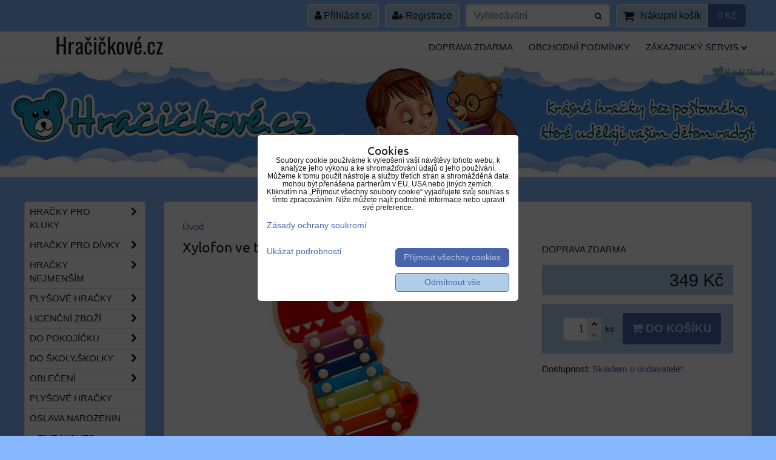

--- FILE ---
content_type: text/html; charset=UTF-8
request_url: https://www.hracickove.cz/p/2254/xylofon-ve-tvaru-housenka
body_size: 19988
content:
<!DOCTYPE html>
<html data-lang-code="cz" lang="cs" class="no-js" data-lssid="667af66ab406">
    <head>
        <meta charset="utf-8">
                
        <title>Xylofon ve tvaru Dinosaurus</title>
         
        <meta http-equiv="X-UA-Compatible" content="IE=edge,chrome=1">
	<meta name="MobileOptimized" content="width">
        <meta name="viewport" content="width=device-width,minimum-scale=1.0">
         
<script data-privacy-group="script">
var FloxSettings = {
'cartItems': {},'cartProducts': {},'cartType': "slider",'loginType': "slider",'regformType': "slider",'langVer': "" 
}; 
 
</script>
<script data-privacy-group="script">
FloxSettings.img_size = { 'min': "50x50",'small': "120x120",'medium': "440x440",'large': "800x800",'max': "1600x1600",'product_antn': "440x440",'product_detail': "800x800" };
</script>
    <template id="privacy_iframe_info">
    <div class="floxIframeBlockedInfo" data-func-text="Funkční" data-analytic-text="Analytické" data-ad-text="Marketingové" data-nosnippet="1">
    <div class="floxIframeBlockedInfo__common">
        <div class="likeH3">Externí obsah je blokován Volbami soukromí</div>
        <p>Přejete si načíst externí obsah?</p>
    </div>
    <div class="floxIframeBlockedInfo__youtube">
        <div class="likeH3">Videa Youtube jsou blokovány Volbami soukromí</div>
        <p>Přejete si načíst Youtube video?</p>
    </div>
    <div class="floxIframeBlockedInfo__buttons">
        <button class="button floxIframeBlockedInfo__once">Povolit jednou</button>
        <button class="button floxIframeBlockedInfo__always" >Povolit a zapamatovat - souhlas s druhem cookie: </button>
    </div>
    <a class="floxIframeBlockedLink__common" href=""><i class="fa fa-external-link"></i> Otevřít obsah v novém okně</a>
    <a class="floxIframeBlockedLink__youtube" href=""><i class="fa fa-external-link"></i> Otevřít video v novém okně</a>
</div>
</template>
<script type="text/javascript" data-privacy-group="script">
FloxSettings.options={},FloxSettings.options.MANDATORY=1,FloxSettings.options.FUNC=2,FloxSettings.options.ANALYTIC=4,FloxSettings.options.AD=8;
FloxSettings.options.fullConsent=11;FloxSettings.options.maxConsent=15;FloxSettings.options.consent=0,localStorage.getItem("floxConsent")&&(FloxSettings.options.consent=parseInt(localStorage.getItem("floxConsent")));FloxSettings.options.sync=1;FloxSettings.google_consent2_options={},FloxSettings.google_consent2_options.AD_DATA=1,FloxSettings.google_consent2_options.AD_PERSON=2;FloxSettings.google_consent2_options.consent = -2;const privacyIsYoutubeUrl=function(e){return e.includes("youtube.com/embed")||e.includes("youtube-nocookie.com/embed")},privacyIsGMapsUrl=function(e){return e.includes("google.com/maps/embed")||/maps\.google\.[a-z]{2,3}\/maps/i.test(e)},privacyGetPrivacyGroup=function(e){var t="";if(e.getAttribute("data-privacy-group")?t=e.getAttribute("data-privacy-group"):e.closest("*[data-privacy-group]")&&(t=e.closest("*[data-privacy-group]").getAttribute("data-privacy-group")),"IFRAME"===e.tagName){let r=e.src||"";privacyIsYoutubeUrl(r)&&(e.setAttribute("data-privacy-group","func"),t="func"),privacyIsGMapsUrl(r)&&(e.setAttribute("data-privacy-group","func"),t="func")}return"regular"===t&&(t="script"),t},privacyBlockScriptNode=function(e){e.type="javascript/blocked";let t=function(r){"javascript/blocked"===e.getAttribute("type")&&r.preventDefault(),e.removeEventListener("beforescriptexecute",t)};e.addEventListener("beforescriptexecute",t)},privacyHandleScriptTag=function(e){let t=privacyGetPrivacyGroup(e);if(t){if("script"===t)return;"mandatory"===t||"func"===t&&FloxSettings.options.consent&FloxSettings.options.FUNC||"analytic"===t&&FloxSettings.options.consent&FloxSettings.options.ANALYTIC||"ad"===t&&FloxSettings.options.consent&FloxSettings.options.AD||privacyBlockScriptNode(e)}else FloxSettings.options.allow_unclassified||privacyBlockScriptNode(e)},privacyShowPlaceholder=function(e){let t=privacyGetPrivacyGroup(e);var r=document.querySelector("#privacy_iframe_info").content.cloneNode(!0),i=r.querySelector(".floxIframeBlockedInfo__always");i.textContent=i.textContent+r.firstElementChild.getAttribute("data-"+t+"-text"),r.firstElementChild.setAttribute("data-"+t,"1"),r.firstElementChild.removeAttribute("data-func-text"),r.firstElementChild.removeAttribute("data-analytic-text"),r.firstElementChild.removeAttribute("data-ad-text");let o=e.parentNode.classList.contains("blockYoutube");if(e.style.height){let a=e.style.height,c=e.style.width;e.setAttribute("data-privacy-style-height",a),r.firstElementChild.style.setProperty("--iframe-h",a),r.firstElementChild.style.setProperty("--iframe-w",c),e.style.height="0"}else if(e.getAttribute("height")){let n=e.getAttribute("height").replace("px",""),l=e.getAttribute("width").replace("px","");e.setAttribute("data-privacy-height",n),n.includes("%")?r.firstElementChild.style.setProperty("--iframe-h",n):r.firstElementChild.style.setProperty("--iframe-h",n+"px"),l.includes("%")?r.firstElementChild.style.setProperty("--iframe-w",l):r.firstElementChild.style.setProperty("--iframe-w",l+"px"),e.setAttribute("height",0)}else if(o&&e.parentNode.style.maxHeight){let s=e.parentNode.style.maxHeight,p=e.parentNode.style.maxWidth;r.firstElementChild.style.setProperty("--iframe-h",s),r.firstElementChild.style.setProperty("--iframe-w",p)}let u=e.getAttribute("data-privacy-src")||"";privacyIsYoutubeUrl(u)?(r.querySelector(".floxIframeBlockedInfo__common").remove(),r.querySelector(".floxIframeBlockedLink__common").remove(),r.querySelector(".floxIframeBlockedLink__youtube").setAttribute("href",u.replace("/embed/","/watch?v="))):u?(r.querySelector(".floxIframeBlockedInfo__youtube").remove(),r.querySelector(".floxIframeBlockedLink__youtube").remove(),r.querySelector(".floxIframeBlockedLink__common").setAttribute("href",u)):(r.querySelector(".floxIframeBlockedInfo__once").remove(),r.querySelector(".floxIframeBlockedInfo__youtube").remove(),r.querySelector(".floxIframeBlockedLink__youtube").remove(),r.querySelector(".floxIframeBlockedLink__common").remove(),r.querySelector(".floxIframeBlockedInfo__always").classList.add("floxIframeBlockedInfo__always--reload")),e.parentNode.insertBefore(r,e.nextSibling),o&&e.parentNode.classList.add("blockYoutube--blocked")},privacyHidePlaceholderIframe=function(e){var t=e.nextElementSibling;if(t&&t.classList.contains("floxIframeBlockedInfo")){let r=e.parentNode.classList.contains("blockYoutube");r&&e.parentNode.classList.remove("blockYoutube--blocked"),e.getAttribute("data-privacy-style-height")?e.style.height=e.getAttribute("data-privacy-style-height"):e.getAttribute("data-privacy-height")?e.setAttribute("height",e.getAttribute("data-privacy-height")):e.classList.contains("invisible")&&e.classList.remove("invisible"),t.remove()}},privacyBlockIframeNode=function(e){var t=e.src||"";""===t&&e.getAttribute("data-src")&&(t=e.getAttribute("data-src")),e.setAttribute("data-privacy-src",t),e.removeAttribute("src"),!e.classList.contains("floxNoPrivacyPlaceholder")&&(!e.style.width||parseInt(e.style.width)>200)&&(!e.getAttribute("width")||parseInt(e.getAttribute("width"))>200)&&(!e.style.height||parseInt(e.style.height)>200)&&(!e.getAttribute("height")||parseInt(e.getAttribute("height"))>200)&&(!e.style.display||"none"!==e.style.display)&&(!e.style.visibility||"hidden"!==e.style.visibility)&&privacyShowPlaceholder(e)},privacyHandleIframeTag=function(e){let t=privacyGetPrivacyGroup(e);if(t){if("script"===t||"mandatory"===t)return;if("func"===t&&FloxSettings.options.consent&FloxSettings.options.FUNC)return;if("analytic"===t&&FloxSettings.options.consent&FloxSettings.options.ANALYTIC||"ad"===t&&FloxSettings.options.consent&FloxSettings.options.AD)return;privacyBlockIframeNode(e)}else{if(FloxSettings.options.allow_unclassified)return;privacyBlockIframeNode(e)}},privacyHandleYoutubeGalleryItem=function(e){if(!(FloxSettings.options.consent&FloxSettings.options.FUNC)){var t=e.closest(".gallery").getAttribute("data-preview-height"),r=e.getElementsByTagName("img")[0],i=r.getAttribute("src").replace(t+"/"+t,"800/800");r.classList.contains("flox-lazy-load")&&(i=r.getAttribute("data-src").replace(t+"/"+t,"800/800")),e.setAttribute("data-href",e.getAttribute("href")),e.setAttribute("href",i),e.classList.replace("ytb","ytbNoConsent")}},privacyBlockPrivacyElementNode=function(e){e.classList.contains("floxPrivacyPlaceholder")?(privacyShowPlaceholder(e),e.classList.add("invisible")):e.style.display="none"},privacyHandlePrivacyElementNodes=function(e){let t=privacyGetPrivacyGroup(e);if(t){if("script"===t||"mandatory"===t)return;if("func"===t&&FloxSettings.options.consent&FloxSettings.options.FUNC)return;if("analytic"===t&&FloxSettings.options.consent&FloxSettings.options.ANALYTIC||"ad"===t&&FloxSettings.options.consent&FloxSettings.options.AD)return;privacyBlockPrivacyElementNode(e)}else{if(FloxSettings.options.allow_unclassified)return;privacyBlockPrivacyElementNode(e)}};function privacyLoadScriptAgain(e){var t=document.getElementsByTagName("head")[0],r=document.createElement("script");r.src=e.getAttribute("src"),t.appendChild(r),e.parentElement.removeChild(e)}function privacyExecuteScriptAgain(e){var t=document.getElementsByTagName("head")[0],r=document.createElement("script");r.textContent=e.textContent,t.appendChild(r),e.parentElement.removeChild(e)}function privacyEnableScripts(){document.querySelectorAll('script[type="javascript/blocked"]').forEach(e=>{let t=privacyGetPrivacyGroup(e);(FloxSettings.options.consent&FloxSettings.options.ANALYTIC&&t.includes("analytic")||FloxSettings.options.consent&FloxSettings.options.AD&&t.includes("ad")||FloxSettings.options.consent&FloxSettings.options.FUNC&&t.includes("func"))&&(e.getAttribute("src")?privacyLoadScriptAgain(e):privacyExecuteScriptAgain(e))})}function privacyEnableIframes(){document.querySelectorAll("iframe[data-privacy-src]").forEach(e=>{let t=privacyGetPrivacyGroup(e);if(!(FloxSettings.options.consent&FloxSettings.options.ANALYTIC&&t.includes("analytic")||FloxSettings.options.consent&FloxSettings.options.AD&&t.includes("ad")||FloxSettings.options.consent&FloxSettings.options.FUNC&&t.includes("func")))return;privacyHidePlaceholderIframe(e);let r=e.getAttribute("data-privacy-src");e.setAttribute("src",r),e.removeAttribute("data-privacy-src")})}function privacyEnableYoutubeGalleryItems(){FloxSettings.options.consent&FloxSettings.options.FUNC&&(document.querySelectorAll(".ytbNoConsent").forEach(e=>{e.setAttribute("href",e.getAttribute("data-href")),e.classList.replace("ytbNoConsent","ytb")}),"function"==typeof initGalleryPlugin&&initGalleryPlugin())}function privacyEnableBlockedContent(e,t){document.querySelectorAll(".floxCaptchaCont").length&&(e&FloxSettings.options.FUNC)!=(t&FloxSettings.options.FUNC)?window.location.reload():(privacyEnableScripts(),privacyEnableIframes(),privacyEnableYoutubeGalleryItems(),"function"==typeof FloxSettings.privacyEnableScriptsCustom&&FloxSettings.privacyEnableScriptsCustom())}
function privacyUpdateConsent(){ if(FloxSettings.sklik&&FloxSettings.sklik.active){var e={rtgId:FloxSettings.sklik.seznam_retargeting_id,consent:FloxSettings.options.consent&&FloxSettings.options.consent&FloxSettings.options.ANALYTIC?1:0};"category"===FloxSettings.sklik.pageType?(e.category=FloxSettings.sklik.category,e.pageType=FloxSettings.sklik.pageType):"offerdetail"===FloxSettings.sklik.pagetype&&(e.itemId=FloxSettings.sklik.itemId,e.pageType=FloxSettings.sklik.pageType),window.rc&&window.rc.retargetingHit&&window.rc.retargetingHit(e)}"function"==typeof loadCartFromLS&&"function"==typeof saveCartToLS&&(loadCartFromLS(),saveCartToLS());}
const observer=new MutationObserver(e=>{e.forEach(({addedNodes:e})=>{e.forEach(e=>{if(FloxSettings.options.consent!==FloxSettings.options.maxConsent){if(1===e.nodeType&&"SCRIPT"===e.tagName)return privacyHandleScriptTag(e);if(1===e.nodeType&&"IFRAME"===e.tagName)return privacyHandleIframeTag(e);if(1===e.nodeType&&"A"===e.tagName&&e.classList.contains("ytb"))return privacyHandleYoutubeGalleryItem(e);if(1===e.nodeType&&"SCRIPT"!==e.tagName&&"IFRAME"!==e.tagName&&e.classList.contains("floxPrivacyElement"))return privacyHandlePrivacyElementNodes(e)}1===e.nodeType&&(e.classList.contains("mainPrivacyModal")||e.classList.contains("mainPrivacyBar"))&&(FloxSettings.options.consent>0&&!FloxSettings.options.forceShow&&-1!==FloxSettings.google_consent2_options.consent?e.style.display="none":FloxSettings.options.consent>0&&-1===FloxSettings.google_consent2_options.consent?e.classList.add("hideBWConsentOptions"):-1!==FloxSettings.google_consent2_options.consent&&e.classList.add("hideGC2ConsentOptions"))})})});observer.observe(document.documentElement,{childList:!0,subtree:!0}),document.addEventListener("DOMContentLoaded",function(){observer.disconnect()});const createElementBackup=document.createElement;document.createElement=function(...e){if("script"!==e[0].toLowerCase())return createElementBackup.bind(document)(...e);let n=createElementBackup.bind(document)(...e);return n.setAttribute("data-privacy-group","script"),n};
</script>

<meta name="referrer" content="no-referrer-when-downgrade">


<link rel="canonical" href="https://www.hracickove.cz/p/2254/xylofon-ve-tvaru-housenka">
    

<meta property="og:title" content="Xylofon ve tvaru Dinosaurus">

<meta property="og:url" content="https://www.hracickove.cz/p/2254/xylofon-ve-tvaru-housenka">
<meta property="og:description" content="">

<meta name="twitter:card" content="summary_large_image">
<meta name="twitter:title" content="Xylofon ve tvaru Dinosaurus">
<meta name="twitter:description" content="">

    <meta property="og:locale" content="cs_CZ">

        <meta property="og:type" content="product">
    <meta property="og:image" content="https://www.hracickove.cz/resize/e:e5deb/1200/630/files/hracky-pro-nejmensi/xylofon-003.png">  
    <meta name="twitter:image" content="https://www.hracickove.cz/resize/e:e5deb/1200/630/files/hracky-pro-nejmensi/xylofon-003.png">
    <link href="https://www.hracickove.cz/resize/e:e5deb/440/440/files/hracky-pro-nejmensi/xylofon-003.png" rel="previewimage">
<script data-privacy-group="script" type="application/ld+json">
{
    "@context": "https://schema.org",
    "@type": "WebPage",
    "name": "Xylofon ve tvaru Dinosaurus",
    "description": "",
    "image": "https://www.hracickove.cz/resize/e:e5deb/440/440/files/hracky-pro-nejmensi/xylofon-003.png"}
</script>

<link rel="dns-prefetch" href="https://www.byznysweb.cz">
<link rel="preconnect" href="https://www.byznysweb.cz/" crossorigin>
<style type="text/css">
        

@font-face {
  font-family: 'Oswald';
  font-style: normal;
  font-display: swap;
  font-weight: 400;
  src: local(''),
       url('https://www.byznysweb.cz/templates/bw-fonts/oswald-v49-latin-ext_latin-regular.woff2') format('woff2'),
       url('https://www.byznysweb.cz/templates/bw-fonts/oswald-v49-latin-ext_latin-regular.woff') format('woff');
}


@font-face {
  font-family: 'Oswald';
  font-style: normal;
  font-display: swap;
  font-weight: 700;
  src: local(''),
       url('https://www.byznysweb.cz/templates/bw-fonts/oswald-v49-latin-ext_latin-700.woff2') format('woff2'),
       url('https://www.byznysweb.cz/templates/bw-fonts/oswald-v49-latin-ext_latin-700.woff') format('woff');
}

@font-face {
  font-family: 'Ubuntu';
  font-style: normal;
  font-display: swap;
  font-weight: 400;
  src: local(''),
       url('https://www.byznysweb.cz/templates/bw-fonts/ubuntu-v20-latin-ext_latin-regular.woff2') format('woff2'),
       url('https://www.byznysweb.cz/templates/bw-fonts/ubuntu-v20-latin-ext_latin-regular.woff') format('woff');
}


@font-face {
  font-family: 'Ubuntu';
  font-style: normal;
  font-display: swap;
  font-weight: 700;
  src: local(''),
       url('https://www.byznysweb.cz/templates/bw-fonts/ubuntu-v20-latin-ext_latin-700.woff2') format('woff2'),
       url('https://www.byznysweb.cz/templates/bw-fonts/ubuntu-v20-latin-ext_latin-700.woff') format('woff');
}
</style>

<link rel="preload" href="/erp-templates/skins/flat/universal/fonts/fontawesome-webfont.woff2" as="font" type="font/woff2" crossorigin>
<link href="/erp-templates/260119150601/universal.css" rel="stylesheet" type="text/css" media="all">  




<script data-privacy-group="mandatory">
    FloxSettings.trackerData = {
                    'cartIds': []
            };
    </script> 
    <link rel="shortcut icon" href="/files/banner/hracickove/hracickove-logo-kopie2.png">
    <link rel="icon" href="/files/banner/hracickove/hracickove-logo-kopie2.png?refresh" type="image/x-icon">

</head>
<body class="">    
    <!-- Facebook Pixel Code -->
<script type="text/javascript" data-privacy-group="ad">
!function(f,b,e,v,n,t,s){
    if(f.fbq)return;n=f.fbq=function(){
        n.callMethod? n.callMethod.apply(n,arguments):n.queue.push(arguments)
    };
    if(!f._fbq)f._fbq=n;
    n.push=n;n.loaded=!0;n.version='2.0';n.queue=[];t=b.createElement(e);t.async=!0;
    t.src=v;s=b.getElementsByTagName(e)[0];s.parentNode.insertBefore(t,s)
}
(window,document,'script','//connect.facebook.net/en_US/fbevents.js');

    var time = Date.now(),
        eventTime = Math.floor(time / 1000),
        eventId = "PW" + time;   

    fbq('init', '285898028420871');        
    //console.log('special FB init')
    fbq('track', 'PageView', { }, { 'eventID': eventId });
    FloxSettings.fb_conv = [];
 
    
    function getCookie(name) {
      var value = '; '+document.cookie;
      var parts = value.split('; '+name+'=');
      if (parts.length === 2) return parts.pop().split(';').shift();
      else return null;
    }    
    
    FloxSettings.fb_conv.push({ 
        "event_name": "PageView",
        "event_time": eventTime,
        "event_id": eventId, 
        "event_source_url": window.location.href,
        "action_source": "website",
        "user_data": {
            "fbp": getCookie('_fbp')
        }
    });
    
        
 FloxSettings.currency = 'CZK';FloxSettings.fbremarket = { 'init': true, 'apikey': '285898028420871' };        
</script>
<!-- End Facebook Pixel Code -->

    <noscript class="noprint">
        <div id="noscript">
            Javascript není prohlížečem podporován nebo je vypnutý. Pro zobrazení stránky tak, jak byla zamýšlena, použijte prohlížeč s podporou JavaScriptu.
            <br>Pomoc: <a href="https://www.enable-javascript.com/" target="_blank">Enable-Javascript.com</a>.
        </div> 
    </noscript>
        
    
    <div class="oCont remodal-bg">
                        <header class="logo_menu_middle noprint">
                <div class="header-grid header-grid--1 header-grid--header_1200">
    
    

    
        <div id="hg-top-content" class="top-content">   
        <div id="hg-account" class="top-content__item top-content__item--left">
                        <div class="hover-button hover-button--mobile-only hover-button--content-width-auto">    
        <span class="hover-button__button hover-button__style">
            <i class="fa fa-user-circle-o hover-button__icon"></i>
            <span class="hover-button__icon-text">Panel uživatele</span>
        </span>
        <div class="hover-button__content hover-button__content--left">
            <ul class="hover-button__content-list">
                                    <li><a class="hover-button__style sliderLoginActivator" href="/e/login"><i class="fa fa-user"></i> Přihlásit se</a></li> 
                                                    <li><a class="hover-button__style sliderRegisterActivator" href="/e/account/register"><i class="fa fa-user-plus"></i> Registrace</a></li>
                            </ul>
        </div>
        <span class="hover-button__overlay"></span>        
    </div>
    

        </div>
        <div id="hg-search" class="top-content__item">
                <div class="hover-button hover-button--mobile-only">
    <span class="hover-button__button hover-button__style" href="/e/search">
        <i class="fa fa-search hover-button__icon"></i>
        <span class="hover-button__icon-text"><label for="small-search">Vyhledávání</label></span>
    </span>
    <div class="hover-button__content">
        <form action="/e/search" method="get" class="siteSearchForm">
            <div class="siteSearchCont hover-button__search">
                    <input data-pages="Stránky" data-products="Produkty" data-categories="Kategorie" data-news="Novinky" data-brands="Dostupnost"
                           class="siteSearchInput" id="small-search" 
                           placeholder="Vyhledávání" name="word" type="text" value="">
                    <button type="submit"><span class="invisible">Hledat</span><i class="fa fa-search"></i></button>
            </div>
        </form>
    </div>
    <span class="hover-button__overlay"></span>            
</div>

        </div>
        <div id="hg-cart" class="top-content__item">
                     
            <div class="hover-button hover-button--no-content hover-button--cart"> 
    <a href="/e/cart/index" class="hover-button__button hover-button__style sliderCartActivator">
        <i class="fa fa-shopping-cart hover-button__icon"></i>
        <span class="hover-button__icon-text smallCartTitleText">Nákupní košík</span>
        <span class="hover-button__icon-text hover-button__icon-styled-text smallCartTitleText smallCartPrice" data-pieces="0">0 Kč</span>
    </a>
</div>
                
        </div>
        <div id="hg-langs" class="top-content__item">
            
        </div>
    </div>

    <div id="hg-logo-menu" class="header-menu header-grid__logo-cont header-menu--right" data-fixed-enabled="1">
        
        <div id="logo">
        <a id="text-logo" href="/">Hračičkové.cz</a></div>
        <div id="hg-menu">
                <nav id="main-menu">
        <div class="menuCont clear">
                                    <div class="productsMenuCont menuCont invisible">
                        <span class="button menuButton"><i class="fa fa-bars"></i> Produkty</span>
                             
                            
                
            <ul class="dropside">
                    <li class="menuItem ancestor">
                <a class="menuLink needsclick" href="/c/hracky-pro-kluky1"
                   >
                                            
                        Hračky pro kluky
                        <i class="menuChevron fa fa-chevron-right"></i>                </a>
                                                                 
                            
                
            <ul class="submenu level1">
                    <li class="menuItem">
                <a class="menuLink" href="/c/hracky-pro-kluky1/plysove-hracky"
                   >
                                            
                        Plyšové hračky
                                        </a>
                            </li>
                    <li class="menuItem">
                <a class="menuLink" href="/c/hracky-pro-kluky1/figurky-pro-kluky"
                   >
                                            
                        Figurky a postavičky
                                        </a>
                            </li>
                    <li class="menuItem">
                <a class="menuLink" href="/c/hracky-pro-kluky1/fotbal"
                   >
                                            
                        Fotbal / Football
                                        </a>
                            </li>
                    <li class="menuItem">
                <a class="menuLink" href="/c/hracky-pro-kluky1/masky-a-kostymy"
                   >
                                            
                        Masky a kostýmy
                                        </a>
                            </li>
                    <li class="menuItem">
                <a class="menuLink" href="/c/hracky-pro-kluky1/pistole-a-naboje-nerf"
                   >
                                            
                        Pistole a náboje NERF
                                        </a>
                            </li>
                    <li class="menuItem">
                <a class="menuLink" href="/c/hracky-pro-kluky1/foliove-balonky"
                   >
                                            
                        Foliové balónky
                                        </a>
                            </li>
                    <li class="menuItem">
                <a class="menuLink" href="/c/hracky-pro-kluky1/samolepky-na-zed"
                   >
                                            
                        Samolepky na zeď
                                        </a>
                            </li>
                    <li class="menuItem">
                <a class="menuLink" href="/c/hracky-pro-kluky1/stavebnice"
                   >
                                            
                        Stavebnice
                                        </a>
                            </li>
                    <li class="menuItem">
                <a class="menuLink" href="/c/hracky-pro-kluky1/zajimave-hracky"
                   >
                                            
                        Zajímavé hračky
                                        </a>
                            </li>
                    <li class="menuItem">
                <a class="menuLink" href="/c/hracky-pro-kluky1/among-us"
                   >
                                            
                        > Among Us
                                        </a>
                            </li>
                    <li class="menuItem">
                <a class="menuLink" href="/c/hracky-pro-kluky1/avengers"
                   >
                                            
                        > Avengers
                                        </a>
                            </li>
                    <li class="menuItem">
                <a class="menuLink" href="/c/hracky-pro-kluky1/cars-plane"
                   >
                                            
                        > Cars / Plane
                                        </a>
                            </li>
                    <li class="menuItem">
                <a class="menuLink" href="/c/hracky-pro-kluky1/five-nights-at-freddy-s"
                   >
                                            
                        > Five Nights Freddy's
                                        </a>
                            </li>
                    <li class="menuItem">
                <a class="menuLink" href="/c/hracky-pro-kluky1/fortnite"
                   >
                                            
                        > Fortnite
                                        </a>
                            </li>
                    <li class="menuItem">
                <a class="menuLink" href="/c/hracky-pro-kluky1/jezek-sonic"
                   >
                                            
                        > Ježek Sonic
                                        </a>
                            </li>
                    <li class="menuItem">
                <a class="menuLink" href="/c/hracky-pro-kluky1/minecraft"
                   >
                                            
                        > Minecraft
                                        </a>
                            </li>
                    <li class="menuItem">
                <a class="menuLink" href="/c/hracky-pro-kluky1/mimon"
                   >
                                            
                        > Mimoň
                                        </a>
                            </li>
                    <li class="menuItem">
                <a class="menuLink" href="/c/hracky-pro-kluky1/masinka-tomas"
                   >
                                            
                        > Mašinka Tomáš
                                        </a>
                            </li>
                    <li class="menuItem">
                <a class="menuLink" href="/c/hracky-pro-kluky1/pokemon"
                   >
                                            
                        > Pokemon
                                        </a>
                            </li>
                    <li class="menuItem">
                <a class="menuLink" href="/c/hracky-pro-kluky1/pop-it"
                   >
                                            
                        > POP IT
                                        </a>
                            </li>
                    <li class="menuItem">
                <a class="menuLink" href="/c/hracky-pro-kluky1/pj-masks"
                   >
                                            
                        > PJ Masks
                                        </a>
                            </li>
                    <li class="menuItem">
                <a class="menuLink" href="/c/hracky-pro-kluky1/ninja-zelvy"
                   >
                                            
                        > Ninja želvy  
                                        </a>
                            </li>
                    <li class="menuItem">
                <a class="menuLink" href="/c/hracky-pro-kluky1/roblox"
                   >
                                            
                        > Roblox
                                        </a>
                            </li>
                    <li class="menuItem">
                <a class="menuLink" href="/c/hracky-pro-kluky1/spongebob"
                   >
                                            
                        > Spongebob                           
                                        </a>
                            </li>
                    <li class="menuItem">
                <a class="menuLink" href="/c/hracky-pro-kluky1/spiderman"
                   >
                                            
                        > Spiderman  
                                        </a>
                            </li>
                    <li class="menuItem">
                <a class="menuLink" href="/c/hracky-pro-kluky1/super-mario"
                   >
                                            
                        > Super Mario
                                        </a>
                            </li>
                    <li class="menuItem">
                <a class="menuLink" href="/c/hracky-pro-kluky1/star-wars"
                   >
                                            
                        > Star Wars
                                        </a>
                            </li>
                    <li class="menuItem">
                <a class="menuLink" href="/c/hracky-pro-kluky1/toy-story"
                   >
                                            
                        > Toy story
                                        </a>
                            </li>
                    <li class="menuItem">
                <a class="menuLink" href="/c/hracky-pro-kluky1/tlapkova-patrola"
                   >
                                            
                        > Tlapková patrola
                                        </a>
                            </li>
                </ul>
       
                
                                                </li>
                    <li class="menuItem ancestor">
                <a class="menuLink needsclick" href="/c/hracky-pro-holky1"
                   >
                                            
                        Hračky pro dívky
                        <i class="menuChevron fa fa-chevron-right"></i>                </a>
                                                                 
                            
                
            <ul class="submenu level1">
                    <li class="menuItem">
                <a class="menuLink" href="/c/hracky-pro-holky1/plysove-hracky"
                   >
                                            
                        Plyšové hračky
                                        </a>
                            </li>
                    <li class="menuItem">
                <a class="menuLink" href="/c/hracky-pro-holky1/figurky-pro-holky"
                   >
                                            
                        Figurky a postavičky
                                        </a>
                            </li>
                    <li class="menuItem">
                <a class="menuLink" href="/c/hracky-pro-holky1/foliove-balonky"
                   >
                                            
                        Foliové balónky
                                        </a>
                            </li>
                    <li class="menuItem">
                <a class="menuLink" href="/c/hracky-pro-holky1/panenky"
                   >
                                            
                        Panenky
                                        </a>
                            </li>
                    <li class="menuItem">
                <a class="menuLink" href="/c/hracky-pro-holky1/pro-paradu"
                   >
                                            
                        Pro parádu
                                        </a>
                            </li>
                    <li class="menuItem">
                <a class="menuLink" href="/c/hracky-pro-holky1/samolepky-na-zed"
                   >
                                            
                        Samolepky na zeď
                                        </a>
                            </li>
                    <li class="menuItem">
                <a class="menuLink" href="/c/hracky-pro-holky1/stavebnice"
                   >
                                            
                        Stavebnice
                                        </a>
                            </li>
                    <li class="menuItem">
                <a class="menuLink" href="/c/hracky-pro-holky1/masky-a-kostymy"
                   >
                                            
                        Šaty, masky, kostýmy
                                        </a>
                            </li>
                    <li class="menuItem">
                <a class="menuLink" href="/c/hracky-pro-holky1/zajimave-hracky"
                   >
                                            
                        Zajímavé hračky
                                        </a>
                            </li>
                    <li class="menuItem">
                <a class="menuLink" href="/c/hracky-pro-holky1/ledove-kralovstvi"
                   >
                                            
                        > Ledové království
                                        </a>
                            </li>
                    <li class="menuItem">
                <a class="menuLink" href="/c/hracky-pro-holky1/lovkyne-demonu-demon-hunters"
                   >
                                            
                        > Lovkyně démonů
                                        </a>
                            </li>
                    <li class="menuItem">
                <a class="menuLink" href="/c/hracky-pro-holky1/mimon"
                   >
                                            
                        > Mimoň
                                        </a>
                            </li>
                    <li class="menuItem">
                <a class="menuLink" href="/c/hracky-pro-holky1/miraculous"
                   >
                                            
                        > Kouzelná Beruška
                                        </a>
                            </li>
                    <li class="menuItem">
                <a class="menuLink" href="/c/hracky-pro-holky1/masa-a-medved"
                   >
                                            
                        > Máša a medvěd
                                        </a>
                            </li>
                    <li class="menuItem">
                <a class="menuLink" href="/c/hracky-pro-holky1/odvazna-vaiana"
                   >
                                            
                        > Odvážná Vaiana
                                        </a>
                            </li>
                    <li class="menuItem">
                <a class="menuLink" href="/c/hracky-pro-holky1/princezna-sofie"
                   >
                                            
                        > Princezna Sofie
                                        </a>
                            </li>
                    <li class="menuItem">
                <a class="menuLink" href="/c/hracky-pro-holky1/prasatko-peppa"
                   >
                                            
                        > Prasátko Peppa
                                        </a>
                            </li>
                    <li class="menuItem">
                <a class="menuLink" href="/c/hracky-pro-holky1/spongebob"
                   >
                                            
                        > Spongebob 
                                        </a>
                            </li>
                    <li class="menuItem">
                <a class="menuLink" href="/c/hracky-pro-holky1/toy-story"
                   >
                                            
                        > Toy story
                                        </a>
                            </li>
                    <li class="menuItem">
                <a class="menuLink" href="/c/hracky-pro-holky1/tlapkova-patrola"
                   >
                                            
                        > Tlapková patrola
                                        </a>
                            </li>
                    <li class="menuItem">
                <a class="menuLink" href="/c/hracky-pro-holky1/trollove"
                   >
                                            
                        > Trolové
                                        </a>
                            </li>
                    <li class="menuItem">
                <a class="menuLink" href="/c/hracky-pro-holky1/pop-it"
                   >
                                            
                        > POP IT
                                        </a>
                            </li>
                    <li class="menuItem">
                <a class="menuLink" href="/c/hracky-pro-holky1/wednesday"
                   >
                                            
                        > Wednesday
                                        </a>
                            </li>
                </ul>
       
                
                                                </li>
                    <li class="menuItem ancestor">
                <a class="menuLink needsclick" href="/c/hracky-pro-nejmensi1"
                   >
                                            
                        Hračky nejmenším
                        <i class="menuChevron fa fa-chevron-right"></i>                </a>
                                                                 
                            
                
            <ul class="submenu level1">
                    <li class="menuItem">
                <a class="menuLink" href="/c/hracky-pro-nejmensi1/plysove-hracky"
                   >
                                            
                        Plyšové hračky
                                        </a>
                            </li>
                    <li class="menuItem">
                <a class="menuLink" href="/c/hracky-pro-nejmensi1/drevene-hracky"
                   >
                                            
                        Dřevěné hračky
                                        </a>
                            </li>
                    <li class="menuItem">
                <a class="menuLink" href="/c/hracky-pro-nejmensi1/hudebni-hracky"
                   >
                                            
                        Hudební hračky
                                        </a>
                            </li>
                    <li class="menuItem">
                <a class="menuLink" href="/c/hracky-pro-nejmensi1/samolepky-na-zed"
                   >
                                            
                        Samolepky na zeď
                                        </a>
                            </li>
                </ul>
       
                
                                                </li>
                    <li class="menuItem ancestor">
                <a class="menuLink needsclick" href="/c/plysove-hracky1"
                   >
                                            
                        Plyšové hračky
                        <i class="menuChevron fa fa-chevron-right"></i>                </a>
                                                                 
                            
                
            <ul class="submenu level1">
                    <li class="menuItem">
                <a class="menuLink" href="/c/plysove-hracky1/pro-kluky"
                   >
                                            
                        Pro kluky
                                        </a>
                            </li>
                    <li class="menuItem">
                <a class="menuLink" href="/c/plysove-hracky1/pro-holky"
                   >
                                            
                        Pro holky
                                        </a>
                            </li>
                    <li class="menuItem">
                <a class="menuLink" href="/c/plysove-hracky1/pro-nejmensi"
                   >
                                            
                        Pro nejmenší
                                        </a>
                            </li>
                    <li class="menuItem">
                <a class="menuLink" href="/c/plysove-hracky1/pro-dospele"
                   >
                                            
                        Pro dospělé
                                        </a>
                            </li>
                    <li class="menuItem">
                <a class="menuLink" href="/c/plysove-hracky1/pro-zamilovane"
                   >
                                            
                        Pro zamilované
                                        </a>
                            </li>
                </ul>
       
                
                                                </li>
                    <li class="menuItem ancestor">
                <a class="menuLink needsclick" href="/c/licencni-hracky1"
                   >
                                            
                        Licenční zboží
                        <i class="menuChevron fa fa-chevron-right"></i>                </a>
                                                                 
                            
                
            <ul class="submenu level1">
                    <li class="menuItem">
                <a class="menuLink" href="/c/licencni-hracky1/ledove-kralovstvi-frozen"
                   >
                                            
                        Ledové království - FROZEN
                                        </a>
                            </li>
                    <li class="menuItem">
                <a class="menuLink" href="/c/licencni-hracky1/pistole-a-naboje-nerf"
                   >
                                            
                        Pistole a náboje - NERF
                                        </a>
                            </li>
                    <li class="menuItem">
                <a class="menuLink" href="/c/licencni-hracky1/avengers"
                   >
                                            
                        Avengers
                                        </a>
                            </li>
                    <li class="menuItem">
                <a class="menuLink" href="/c/licencni-hracky1/cars-plane"
                   >
                                            
                        Cars / Plane
                                        </a>
                            </li>
                    <li class="menuItem">
                <a class="menuLink" href="/c/licencni-hracky1/fortnite"
                   >
                                            
                        Fortnite
                                        </a>
                            </li>
                    <li class="menuItem">
                <a class="menuLink" href="/c/licencni-hracky1/masa-a-medved"
                   >
                                            
                        Máša a medvěd
                                        </a>
                            </li>
                    <li class="menuItem">
                <a class="menuLink" href="/c/licencni-hracky1/minecraft"
                   >
                                            
                        Minecraft
                                        </a>
                            </li>
                    <li class="menuItem">
                <a class="menuLink" href="/c/licencni-hracky1/mimon"
                   >
                                            
                        Mimoň
                                        </a>
                            </li>
                    <li class="menuItem">
                <a class="menuLink" href="/c/licencni-hracky1/jezek-sonic"
                   >
                                            
                        Ježek Sonic
                                        </a>
                            </li>
                    <li class="menuItem">
                <a class="menuLink" href="/c/licencni-hracky1/miraculous"
                   >
                                            
                        Kouzelná Beruška
                                        </a>
                            </li>
                    <li class="menuItem">
                <a class="menuLink" href="/c/licencni-hracky1/lovkyne-demonu"
                   >
                                            
                        Lovkyně démonů
                                        </a>
                            </li>
                    <li class="menuItem">
                <a class="menuLink" href="/c/licencni-hracky1/ninja-zelvy"
                   >
                                            
                        Ninja želvy
                                        </a>
                            </li>
                    <li class="menuItem">
                <a class="menuLink" href="/c/licencni-hracky1/odvazna-vaiana"
                   >
                                            
                        Odvážná Vaiana
                                        </a>
                            </li>
                    <li class="menuItem">
                <a class="menuLink" href="/c/licencni-hracky1/pokemon"
                   >
                                            
                        Pokemon
                                        </a>
                            </li>
                    <li class="menuItem">
                <a class="menuLink" href="/c/licencni-hracky1/masinka-tomas"
                   >
                                            
                        Mašinka Tomáš
                                        </a>
                            </li>
                    <li class="menuItem">
                <a class="menuLink" href="/c/licencni-hracky1/prasatko-peppa"
                   >
                                            
                        Prasátko Peppa  
                                        </a>
                            </li>
                    <li class="menuItem">
                <a class="menuLink" href="/c/licencni-hracky1/sponge-bob"
                   >
                                            
                        Spongebob
                                        </a>
                            </li>
                    <li class="menuItem">
                <a class="menuLink" href="/c/licencni-hracky1/spiderman"
                   >
                                            
                        Spiderman
                                        </a>
                            </li>
                    <li class="menuItem">
                <a class="menuLink" href="/c/licencni-hracky1/super-mario"
                   >
                                            
                        Super Mario
                                        </a>
                            </li>
                    <li class="menuItem">
                <a class="menuLink" href="/c/licencni-hracky1/star-wars"
                   >
                                            
                        Star Wars
                                        </a>
                            </li>
                    <li class="menuItem">
                <a class="menuLink" href="/c/licencni-hracky1/tlapkova-patrola"
                   >
                                            
                        Tlapková patrola  
                                        </a>
                            </li>
                    <li class="menuItem">
                <a class="menuLink" href="/c/licencni-hracky1/toy-story"
                   >
                                            
                        Toy story
                                        </a>
                            </li>
                    <li class="menuItem">
                <a class="menuLink" href="/c/licencni-hracky1/trolove"
                   >
                                            
                        Trolové
                                        </a>
                            </li>
                </ul>
       
                
                                                </li>
                    <li class="menuItem ancestor">
                <a class="menuLink needsclick" href="/c/do-pokojicku"
                   >
                                            
                        Do pokojíčku
                        <i class="menuChevron fa fa-chevron-right"></i>                </a>
                                                                 
                            
                
            <ul class="submenu level1">
                    <li class="menuItem ancestor">
                <a class="menuLink needsclick" href="/c/do-pokojicku/samolepky"
                   >
                                            
                        Dětské samolepky
                        <i class="menuChevron fa fa-chevron-right"></i>                </a>
                                                                 
                            
                
            <ul class="submenu level2">
                    <li class="menuItem">
                <a class="menuLink" href="/c/do-pokojicku/samolepky/samolepky-pro-kluky"
                   >
                                            
                        Pro kluky
                                        </a>
                            </li>
                    <li class="menuItem">
                <a class="menuLink" href="/c/do-pokojicku/samolepky/samolepky-pro-holky"
                   >
                                            
                        Pro holky
                                        </a>
                            </li>
                    <li class="menuItem">
                <a class="menuLink" href="/c/do-pokojicku/samolepky/samolepky-pro-nejmensi"
                   >
                                            
                        Pro nejmenší
                                        </a>
                            </li>
                </ul>
       
                
                                                </li>
                    <li class="menuItem">
                <a class="menuLink" href="/c/do-pokojicku/polstarky"
                   >
                                            
                        Polštáře a polštářky
                                        </a>
                            </li>
                </ul>
       
                
                                                </li>
                    <li class="menuItem ancestor">
                <a class="menuLink needsclick" href="/c/do-skoly"
                   >
                                            
                        Do školy,školky
                        <i class="menuChevron fa fa-chevron-right"></i>                </a>
                                                                 
                            
                
            <ul class="submenu level1">
                    <li class="menuItem">
                <a class="menuLink" href="/c/do-skoly/do-skoly"
                   >
                                            
                        Do školy
                                        </a>
                            </li>
                    <li class="menuItem">
                <a class="menuLink" href="/c/do-skoly/do-skolky"
                   >
                                            
                        Do školky
                                        </a>
                            </li>
                </ul>
       
                
                                                </li>
                    <li class="menuItem ancestor">
                <a class="menuLink needsclick" href="/c/obleceni"
                   >
                                            
                        Oblečení
                        <i class="menuChevron fa fa-chevron-right"></i>                </a>
                                                                 
                            
                
            <ul class="submenu level1">
                    <li class="menuItem">
                <a class="menuLink" href="/c/obleceni/pro-kluky"
                   >
                                            
                        Pro kluky
                                        </a>
                            </li>
                    <li class="menuItem">
                <a class="menuLink" href="/c/obleceni/pro-holky"
                   >
                                            
                        Pro holky
                                        </a>
                            </li>
                </ul>
       
                
                                                </li>
                    <li class="menuItem">
                <a class="menuLink" href="/c/plysove-hracky"
                   >
                                            
                        Plyšové hračky
                                        </a>
                            </li>
                    <li class="menuItem">
                <a class="menuLink" href="/c/narozeninova-oslava"
                   >
                                            
                        Oslava narozenin
                                        </a>
                            </li>
                    <li class="menuItem">
                <a class="menuLink" href="/c/five-nights-freddy-s"
                   >
                                            
                        > Five Nights Freddy's
                                        </a>
                            </li>
                    <li class="menuItem">
                <a class="menuLink" href="/c/pistole-a-naboje-nerf"
                   >
                                            
                        > Hračky typu NERF
                                        </a>
                            </li>
                    <li class="menuItem">
                <a class="menuLink" href="/c/ledove-kralovstvi"
                   >
                                            
                        > Ledové království
                                        </a>
                            </li>
                    <li class="menuItem">
                <a class="menuLink" href="/c/spiderman"
                   >
                                            
                        > Spiderman 
                                        </a>
                            </li>
                    <li class="menuItem">
                <a class="menuLink" href="/c/wednesday"
                   >
                                            
                        > Wednesday
                                        </a>
                            </li>
                </ul>
       

                    </div>
                            <span class="button menuButton"><i class="fa fa-bars"></i> Menu</span>
                                 
                            
                
            <ul class="dropdownFlat menu-popup">
                    <li class="menuItem">
                <a class="menuLink" href="/"
                   >
                                            
                        Doprava ZDARMA
                                        </a>
                            </li>
                    <li class="menuItem">
                <a class="menuLink" href="/obchodni-podminky"
                   >
                                            
                        Obchodní podmínky
                                        </a>
                            </li>
                    <li class="menuItem ancestor">
                <a class="menuLink needsclick" href="/kontaktujte-nas"
                   >
                                            
                        Zákaznický servis
                        <i class="menuChevron fa fa-chevron-down"></i>                </a>
                                                                 
                            
                
            <ul class="submenu level1">
                    <li class="menuItem">
                <a class="menuLink" href="/kontaktujte-nas/caste-dotazy"
                   >
                                            
                        Časté dotazy
                                        </a>
                            </li>
                    <li class="menuItem">
                <a class="menuLink" href="/kontaktujte-nas/kontaktujte-nas"
                   >
                                            
                        Kontaktujte nás
                                        </a>
                            </li>
                    <li class="menuItem">
                <a class="menuLink" href="/kontaktujte-nas/reklamace"
                   >
                                            
                        Reklamace / odstoupení
                                        </a>
                            </li>
                    <li class="menuItem">
                <a class="menuLink" href="/kontaktujte-nas/platby-ze-slovenska"
                   >
                                            
                        Platby ze Slovenska
                                        </a>
                            </li>
                </ul>
       
                
                                                </li>
                </ul>
       

             
        </div>
    </nav>    

        </div>
    </div>
    
        <div id="hg-banner">
        <div id="banner">
            <img class="contentShaper" alt="blank" src="/resize/1920/280/blank.png">    
            <div id="box-id-header" class="pagebox">
                                                        <div id="block-724" class="blockSlider boxSimple noprint">
                    <div id="sequence724" class="contentSlider sliderThemefull"
         data-height="280" data-theme="full" data-effect="slideleft" data-period="5"
         >
            <div class="contentShaper" style="width: 1920px;">
                <div style="padding-bottom: 14.583333333333%;"></div>
            </div>
            <ul class="sequence-canvas sliderEffectslideleft">
                                                            
                <li>
                                            <div class="contentSliderImg contentSliderFrame1">
                                                        <a href="https://www.hracickove.cz/" title="new">
                                                        <picture>
                                                                <img src="/resize/e:e5deb/1920/10000/files/banner/hracickove/hracickove5b.jpg" alt="new">
                            </picture>
                                                        </a>
                                                    </div>
                                                        </li>
                    </ul>

            </div>
</div>

                        </div>
        </div>
    </div>

</div>

        </header> 
                                    <div id="main" class="basic_w"> 
                <div class="iCont clear">
                    <div id="content" class="mainColumn">
        
 
                        

    
<div id="product-detail" class="boxNP" itemscope itemtype="https://schema.org/Product">
    <ul class="breadcrumbs" itemscope itemtype="https://schema.org/BreadcrumbList">
    <li>
        <a href="/">
            <span>Úvod</span>
        </a>         
    </li>
    </ul>
    <article class="product boxRow">
            <form class="productForm" data-value="349" data-product-id="2254" data-lang-id="1" data-currency-id="1" action="/e/cart/add" method="post">                            
                    <script data-privacy-group="regular">
            FloxSettings.currencySettings = {
                symbol: 'Kč',
                position: 'after',
                round: 0,
                decimals: 0,
                decimal_mark: ',',
                thousands_sep: '.'
            };
        </script>
        <div class="column2detail clear">
        <div class="detailLeftCol">
                <h1 itemprop="name" class="detailTitle">Xylofon ve tvaru Dinosaurus</h1>
                                                                                                                            
                                                                                        
                    <p class="detailImage">
                        <span class="linkImage productGalleryLink" data-mfp-src="/resize/e:e5deb/1600/1600/files/hracky-pro-nejmensi/xylofon-003.png"
                              data-width="1600" data-height="1600" title="Xylofon ve tvaru Dinosaurus" target="_blank">
                            
        <img src="/resize/e:e5deb/440/440/files/hracky-pro-nejmensi/xylofon-003.png" 
     alt="Xylofon ve tvaru Dinosaurus"
     title="Xylofon ve tvaru Dinosaurus"     class=" bw-img-sizer" style="--sizer-width: 400px;--sizer-height: 400px;"     id="product-image" data-width="800" data-height="800"     itemprop="image"     
     >
                               
                        </span>
                    </p>
                               
                                 
        </div>
        <div class="detailRightCol">
            
            

                        <div class="detailShort clear">
                <p itemprop="description">DOPRAVA ZDARMA</p>
                                  
            </div>
               
                        <div class="detailInfo clear detailPriceInfo">
                 
    
<div itemprop="offers" itemscope itemtype="https://schema.org/Offer">
            <link itemprop="itemCondition" href="https://schema.org/OfferItemCondition"
              content="https://schema.org/NewCondition">
                <link itemprop="availability" href="https://schema.org/InStock">
        <meta itemprop="url" content="https://www.hracickove.cz/p/2254/xylofon-ve-tvaru-housenka">
                            <meta itemprop="priceValidUntil" content="2027-01-24">
            <p class="price" itemprop="price" content="349">
                <span class="priceValueNumber">
        349 Kč    </span>

            <span itemprop="priceCurrency" content="CZK"></span>
        </p>
    </div>
<p class="priceDiscount hasDiscount invisible">
            <span class="tt beforeDiscountValue">349 Kč</span>
            <span>Sleva 
            <span class="discountPercent">0%</span>
        </span>
</p>

    <div class="quantDiscountsCont invisible" data-incr="1" data-main-unit="ks" data-sale-unit="ks">    
        <h3>Množstevní slevy</h3>
        <div class="quantDiscounts">
            <p class="formatkeyCont unitPrice detailQD invisible">
                <span class="QD_text">                
                    <span class="formatkey_number"></span> 
                                            ks
                                        <span class="QD_more"> a víc</span>
                </span>
                <span class="QD_price_cont">
                    <span class="formatkey QD_price"></span>
            /ks</span>
            </p>
         
                                                
            
                </div>
    </div>

            </div>
            
                                <input type="hidden" name="product_id" value="2254">
                             
        
    <div class="productCartContainer">
                <div class="valErrors"></div>
        <div id="cart-allowed" class="detailInfo noprint">
            <div class="detailCartInfo">
                                                              
                    <label class="floxQtyCounter">
                        <input name="qty" type="number" min="1" class="textInput floxQtyCounterInput" value="1" max="999">
                        <span class="flexCounterbuttons">
                            <span class="floxQtyCounterPlus"><i class="fa fa-chevron-up fa-fw"></i></span>
                            <span class="floxQtyCounterMinus"><i class="fa fa-chevron-down fa-fw"></i></span>
                        </span>
                        <span class="floxQtyUnit">ks</span>
                    </label> 
                    <button type="submit"><i class="fa fa-shopping-cart"></i> Do&nbsp;košíku</button>
                            </div>
                                </div>
        
    <div class="productActions floxListPageCont">
 
    <p class="productActionCont productAddToFavouritesButton">
        <span class="userListsCont userListsCont--local" data-pid="2254" 
              data-urlin="/e/productlists/addToFavourites" data-urlout="/e/productlists/removeFromFavourites" 
              data-textin="Přidat k Oblíbeným" data-textout="Odebrat z Oblíbených">
                            <span class="productActionLink addToFavs" data-href="#" title="Přidat k Oblíbeným">
                    <i class="fa heart"></i> 
                    <span class="productActionText">Přidat k Oblíbeným</span>
                </span>               
                    </span>
    </p>    
     
        <div class="productActionCont productAddToListButton">
            <p>
                <a class="productActionLink addProductToUserListLogin" href="">
                    <i class="fa fa-plus-circle"></i> 
                    <span class="productActionText">Přidat do seznamu</span>
                </a>
            </p>
            <div class="userListLogin floxCSSModal">
                <div class="floxCSSModalContent">
                    <h3 class="floxCSSModalTitle">Nejdříve se musíte přihlásit</h3>
                    <div class="floxCSSModalSimpleContent">
                                                    <ul class="buttons">
                                                                    <li class="buttonContainer">
                                        <a class="button buttonLog sliderLoginActivator" href="/e/login">Přihlásit se</a>
                                    </li>
                                                                                                    <li class="buttonContainer">
                                        <a class="button buttonAcc sliderRegisterActivator" href="/e/account/register">Zaregistrujte se</a>
                                    </li>
                                                            </ul>
                                            </div>
                    <a href="" class="floxCSSModalClose floxCSSModalCloseX"><i class="fa fa-times"></i> <span class="sr-only">Zavřít</span></a>
                </div>
            </div>        
        </div>
                 
</div>


                
            
        <p class="boxSimple invisible" id="warehouse-status-cont" data-instock="0">
                            Dostupnost:
                <span id="warehouse-status"  
                      >
                     
                        
                                    </span>
                                    <span id="warehouse-delivery-info" class="invisible" data-title="Objednat nejpozději do: " title="Objednat nejpozději do: ">                
                <br><i class="fa fa-truck"></i> Doručíme dne: <span id="warehouse-dd">                                        </span>
            </span>
        </p>
                <p class="productBestShipping productBestShipping--hidden" data-title="Doporučená přeprava: ">
    <strong class="productBestShippingName"></strong> &bull; 
    <span class="productBestShippingPrice"></span>
    <span class="productBestShippingDeliveryDateDiv"> &bull; </span>    
    <span class="productBestShippingDeliveryDate invisible"
          data-title="Objednat nejpozději do:">
                
    </span>
</p>
<div class="productStorePickup productStorePickup--hidden" data-title="Možnost vyzvednutí v obchodě: ">
    <span class="productStorePickupOpts">    </span>
        <template class="productStorePickupPopupTemplate">
        <div class="floxCSSModal _t-modal">
            <div class="floxCSSModalContent">
                <span class="floxCSSModalTitle _t-title"></span>
                <div class="floxCSSModalSimpleContent lefted">
                    <p class="productStorePickupShipping">Způsob dopravy: <strong class="_t-name"></strong></p>
                    <p class="productStorePickupAddress">Adresa: <span class="_t-location-address"></span></p>
                    <p class="productStorePickupNote">Poznámka: <span class="_t-note"></span></p>
                    <div class="productStorePickupImgs">
                        <div class="productStorePickupImgList">
                            <div class="productStorePickupImg productStorePickupImg--map _t-map">
                                 <iframe width="300" height="300" data-src="https://maps.google.com/maps?width=300&amp;height=300&amp;hl=cs&amp;coord=&amp;q=&amp;ie=UTF8&amp;t=&amp;z=14&amp;iwloc=B&amp;output=embed" frameborder="0" scrolling="no" marginheight="0" marginwidth="0" data-privacy-group="func"></iframe>                                   
                            </div>
                            <div class="productStorePickupImg singleImg _t-image">
                                <a class="singleImgLink" href="">
                                    <img src="" alt="Obrázek: ">
                                </a>
                            </div>
                        </div>
                        
                    </div>
                    <a href="" class="floxCSSModalClose floxCSSModalCloseX"><i class="fa fa-times"></i> <span class="sr-only">Zavřít</span></a>                       
                </div>
            </div>
        </div>
    </template>
</div>  

        
        <p class="productProducer boxSimple">Dostupnost: 
        <a href="https://www.hracickove.cz/dostupnost">            <span itemprop="manufacturer">Skladem u dodavatele* </span>
        </a>        <span itemprop="brand" itemtype="https://schema.org/Brand" itemscope><meta itemprop="name" content="Skladem u dodavatele* "></span>
    </p>

</div>
    
                
        </div>
    </div>
          
</form>
      
    <div class="detailLong clear">
        <div class="userHTMLContent productDescritionLong">
        
    <p>Popis: Krásný xylofon, který učí děti vnímat hudbu<br />Velikost: 22.5cm x 12cm x 2.5cm<br />Balení obsahuje: 1 x xylofon + 2x palička</p>
</div>                
    </div> 

        </article>
            
        
    
                        
        
 
    <div class="productDetailAnalyticsData invisible" data-id="2254" data-product-id="2254" 
         data-name="Xylofon ve tvaru Dinosaurus"
         data-price="349" 
         data-discount="0" 
         data-has-variants="0"                      data-brand="Skladem u dodavatele* "                      data-category="CZ"></div>


    
</div>

                  
    <div class="productsList boxNP" data-category-title="Alternativní produkty">
        <div class="products alternative">
            <h2 class="alternativeListTitle">Alternativní produkty</h2>
                <ul class="productListFGrid columns3 clear" data-column-count="3">
                <li class="productListFGridItem productListItemJS" data-href="/p/2253/xylofon-ve-tvaru-krokodyl" data-pid="2253">
    <div class="productListFGridText">
        <h3 class="productListFGridTitle"><a class="productListLink" href="/p/2253/xylofon-ve-tvaru-krokodyl">Xylofon ve tvaru Housenka</a></h3>
        <p class="productListFGridDescription">
            DOPRAVA ZDARMA
        </p> 
    </div>
    <div class="productListFGridImage">
        <a                        class="linkImage productListLink" href="/p/2253/xylofon-ve-tvaru-krokodyl">
            
        <img src="/resize/eq:e5deb/440/440/files/hracky-pro-nejmensi/xylofon-002.png" 
     alt="Xylofon ve tvaru Housenka"
     title="Xylofon ve tvaru Housenka"     class=" bw-img-sizer" style="--sizer-width: 300px;--sizer-height: 400px;"               
     >

        </a>
                
        <div class="productListOverImage">            
        
         
            <div class="productListFGridFavs userListsCont righted userListsCont--local" data-pid="2253" 
                 data-urlin="/e/productlists/addToFavourites" data-urlout="/e/productlists/removeFromFavourites" 
                 data-textin="Přidat k Oblíbeným" data-textout="Odebrat z Oblíbených">
                                    <span class="addToFavs" href="#">
                        <i class="fa heart"></i> <span class="invisible"></span>
                    </span>
                            </div>
                </div>       
    </div>
    <div class="productListFGridInfo clear">
          
    </div>
    <div class="productListFGridCartInfo">
                                        
                    <p class="price">            349 Kč        </p>
                            
            </div>
    <div class="productListGridCart noprint">
                    
                    <form action="/e/cart/add" method="post" class="cartInfo formCartAdd" data-product-id="2253" data-value="349">
    <span style="display:none;"><input type="text" name="product_id" value="2253"></span>
            
        <label><input class="textInput" name="qty" value="1" type="text">&nbsp;ks</label> 
        <button type="submit"><i class="fa fa-shopping-cart"></i>&nbsp;&nbsp;Do&nbsp;košíku</button>
        
</form>

              
        
    <div class="productListItemAnalyticsData invisible" data-id="2253" data-product-id="2253" data-name="Xylofon ve tvaru Housenka" 
         data-price="349"
                              data-brand="Skladem u dodavatele* "                     data-category="CZ"                     data-list="Alternativní produkty"
         ></div>
            
    </div>
</li>
                <li class="productListFGridItem productListItemJS" data-href="/p/2252/xylofon-ve-tvaru-krokodyl" data-pid="2252">
    <div class="productListFGridText">
        <h3 class="productListFGridTitle"><a class="productListLink" href="/p/2252/xylofon-ve-tvaru-krokodyl">Xylofon ve tvaru Krokodýl</a></h3>
        <p class="productListFGridDescription">
            DOPRAVA ZDARMA
        </p> 
    </div>
    <div class="productListFGridImage">
        <a                        class="linkImage productListLink" href="/p/2252/xylofon-ve-tvaru-krokodyl">
            
        <img src="/resize/eq:e5deb/440/440/files/hracky-pro-nejmensi/xylofon-001.png" 
     alt="Xylofon ve tvaru Krokodýl"
     title="Xylofon ve tvaru Krokodýl"     class=" bw-img-sizer" style="--sizer-width: 300px;--sizer-height: 400px;"               
     >

        </a>
                
        <div class="productListOverImage">            
        
         
            <div class="productListFGridFavs userListsCont righted userListsCont--local" data-pid="2252" 
                 data-urlin="/e/productlists/addToFavourites" data-urlout="/e/productlists/removeFromFavourites" 
                 data-textin="Přidat k Oblíbeným" data-textout="Odebrat z Oblíbených">
                                    <span class="addToFavs" href="#">
                        <i class="fa heart"></i> <span class="invisible"></span>
                    </span>
                            </div>
                </div>       
    </div>
    <div class="productListFGridInfo clear">
          
    </div>
    <div class="productListFGridCartInfo">
                                        
                    <p class="price">            349 Kč        </p>
                            
            </div>
    <div class="productListGridCart noprint">
                    
                    <form action="/e/cart/add" method="post" class="cartInfo formCartAdd" data-product-id="2252" data-value="349">
    <span style="display:none;"><input type="text" name="product_id" value="2252"></span>
            
        <label><input class="textInput" name="qty" value="1" type="text">&nbsp;ks</label> 
        <button type="submit"><i class="fa fa-shopping-cart"></i>&nbsp;&nbsp;Do&nbsp;košíku</button>
        
</form>

              
        
    <div class="productListItemAnalyticsData invisible" data-id="2252" data-product-id="2252" data-name="Xylofon ve tvaru Krokodýl" 
         data-price="349"
                              data-brand="Skladem u dodavatele* "                     data-category="CZ"                     data-list="Alternativní produkty"
         ></div>
            
    </div>
</li>
                <li class="productListFGridItem productListItemJS" data-href="/p/250/drevena-zatloukacka-xylofon-s-palickami-a-kladivkem-325635800711" data-pid="250">
    <div class="productListFGridText">
        <h3 class="productListFGridTitle"><a class="productListLink" href="/p/250/drevena-zatloukacka-xylofon-s-palickami-a-kladivkem-325635800711">Dřevěná zatloukačka + xylofon s paličkami a kladívkem </a></h3>
        <p class="productListFGridDescription">
            DOPRAVA ZDARMA
        </p> 
    </div>
    <div class="productListFGridImage">
        <a                        class="linkImage productListLink" href="/p/250/drevena-zatloukacka-xylofon-s-palickami-a-kladivkem-325635800711">
            
        <img src="/resize/eq:e5deb/440/440/files/imported/uploads/products/img/file1455262631.jpg" 
     alt="Dřevěná zatloukačka + xylofon s paličkami a kladívkem "
     title="Dřevěná zatloukačka + xylofon s paličkami a kladívkem "     class=" bw-img-sizer" style="--sizer-width: 300px;--sizer-height: 400px;"               
     >

        </a>
                
        <div class="productListOverImage">            
        
         
            <div class="productListFGridFavs userListsCont righted userListsCont--local" data-pid="250" 
                 data-urlin="/e/productlists/addToFavourites" data-urlout="/e/productlists/removeFromFavourites" 
                 data-textin="Přidat k Oblíbeným" data-textout="Odebrat z Oblíbených">
                                    <span class="addToFavs" href="#">
                        <i class="fa heart"></i> <span class="invisible"></span>
                    </span>
                            </div>
                </div>       
    </div>
    <div class="productListFGridInfo clear">
          
    </div>
    <div class="productListFGridCartInfo">
                                        
                    <p class="price">            719 Kč        </p>
                            
            </div>
    <div class="productListGridCart noprint">
                    
                    <form action="/e/cart/add" method="post" class="cartInfo formCartAdd" data-product-id="250" data-value="719">
    <span style="display:none;"><input type="text" name="product_id" value="250"></span>
            
        <label><input class="textInput" name="qty" value="1" type="text">&nbsp;ks</label> 
        <button type="submit"><i class="fa fa-shopping-cart"></i>&nbsp;&nbsp;Do&nbsp;košíku</button>
        
</form>

              
        
    <div class="productListItemAnalyticsData invisible" data-id="250" data-product-id="250" data-name="Dřevěná zatloukačka + xylofon s paličkami a kladívkem " 
         data-price="719"
                              data-brand="Skladem u dodavatele* "                     data-category="CZ"                     data-list="Alternativní produkty"
         ></div>
            
    </div>
</li>
                <li class="productListFGridItem productListItemJS" data-href="/p/742/tahaci-drevene-auto-xylofon-325625983351" data-pid="742">
    <div class="productListFGridText">
        <h3 class="productListFGridTitle"><a class="productListLink" href="/p/742/tahaci-drevene-auto-xylofon-325625983351">Tahací dřevěné auto xylofon</a></h3>
        <p class="productListFGridDescription">
            DOPRAVA ZDARMA
        </p> 
    </div>
    <div class="productListFGridImage">
        <a                        class="linkImage productListLink" href="/p/742/tahaci-drevene-auto-xylofon-325625983351">
            
        <img src="/resize/eq:e5deb/440/440/files/imported/uploads/products/img/file1455263075.jpg" 
     alt="Tahací dřevěné auto xylofon"
     title="Tahací dřevěné auto xylofon"     class=" bw-img-sizer" style="--sizer-width: 300px;--sizer-height: 400px;"               
     >

        </a>
                
        <div class="productListOverImage">            
        
         
            <div class="productListFGridFavs userListsCont righted userListsCont--local" data-pid="742" 
                 data-urlin="/e/productlists/addToFavourites" data-urlout="/e/productlists/removeFromFavourites" 
                 data-textin="Přidat k Oblíbeným" data-textout="Odebrat z Oblíbených">
                                    <span class="addToFavs" href="#">
                        <i class="fa heart"></i> <span class="invisible"></span>
                    </span>
                            </div>
                </div>       
    </div>
    <div class="productListFGridInfo clear">
          
    </div>
    <div class="productListFGridCartInfo">
                                        
                    <p class="price">            729 Kč        </p>
                            
            </div>
    <div class="productListGridCart noprint">
                    
                    <form action="/e/cart/add" method="post" class="cartInfo formCartAdd" data-product-id="742" data-value="729">
    <span style="display:none;"><input type="text" name="product_id" value="742"></span>
            
        <label><input class="textInput" name="qty" value="1" type="text">&nbsp;ks</label> 
        <button type="submit"><i class="fa fa-shopping-cart"></i>&nbsp;&nbsp;Do&nbsp;košíku</button>
        
</form>

              
        
    <div class="productListItemAnalyticsData invisible" data-id="742" data-product-id="742" data-name="Tahací dřevěné auto xylofon" 
         data-price="729"
                              data-brand="Skladem u dodavatele* "                     data-category="CZ"                     data-list="Alternativní produkty"
         ></div>
            
    </div>
</li>
    </ul>

        </div>
    </div>

    
</div>
<div id="left" class="sideColumn">
    <nav id="sideMenu" class="noprint">
    <div class="menuCont">    
        
        
                 
                            
                
            <ul class="side">
                    <li class="menuItem ancestor">
                <a class="menuLink needsclick" href="/c/hracky-pro-kluky1"
                   >
                                            
                        Hračky pro kluky
                        <i class="menuChevron fa fa-chevron-right"></i>                </a>
                                                                 
                            
                
            <ul class="submenu level1">
                    <li class="menuItem">
                <a class="menuLink" href="/c/hracky-pro-kluky1/plysove-hracky"
                   >
                                            
                        Plyšové hračky
                                        </a>
                            </li>
                    <li class="menuItem">
                <a class="menuLink" href="/c/hracky-pro-kluky1/figurky-pro-kluky"
                   >
                                            
                        Figurky a postavičky
                                        </a>
                            </li>
                    <li class="menuItem">
                <a class="menuLink" href="/c/hracky-pro-kluky1/fotbal"
                   >
                                            
                        Fotbal / Football
                                        </a>
                            </li>
                    <li class="menuItem">
                <a class="menuLink" href="/c/hracky-pro-kluky1/masky-a-kostymy"
                   >
                                            
                        Masky a kostýmy
                                        </a>
                            </li>
                    <li class="menuItem">
                <a class="menuLink" href="/c/hracky-pro-kluky1/pistole-a-naboje-nerf"
                   >
                                            
                        Pistole a náboje NERF
                                        </a>
                            </li>
                    <li class="menuItem">
                <a class="menuLink" href="/c/hracky-pro-kluky1/foliove-balonky"
                   >
                                            
                        Foliové balónky
                                        </a>
                            </li>
                    <li class="menuItem">
                <a class="menuLink" href="/c/hracky-pro-kluky1/samolepky-na-zed"
                   >
                                            
                        Samolepky na zeď
                                        </a>
                            </li>
                    <li class="menuItem">
                <a class="menuLink" href="/c/hracky-pro-kluky1/stavebnice"
                   >
                                            
                        Stavebnice
                                        </a>
                            </li>
                    <li class="menuItem">
                <a class="menuLink" href="/c/hracky-pro-kluky1/zajimave-hracky"
                   >
                                            
                        Zajímavé hračky
                                        </a>
                            </li>
                    <li class="menuItem">
                <a class="menuLink" href="/c/hracky-pro-kluky1/among-us"
                   >
                                            
                        > Among Us
                                        </a>
                            </li>
                    <li class="menuItem">
                <a class="menuLink" href="/c/hracky-pro-kluky1/avengers"
                   >
                                            
                        > Avengers
                                        </a>
                            </li>
                    <li class="menuItem">
                <a class="menuLink" href="/c/hracky-pro-kluky1/cars-plane"
                   >
                                            
                        > Cars / Plane
                                        </a>
                            </li>
                    <li class="menuItem">
                <a class="menuLink" href="/c/hracky-pro-kluky1/five-nights-at-freddy-s"
                   >
                                            
                        > Five Nights Freddy's
                                        </a>
                            </li>
                    <li class="menuItem">
                <a class="menuLink" href="/c/hracky-pro-kluky1/fortnite"
                   >
                                            
                        > Fortnite
                                        </a>
                            </li>
                    <li class="menuItem">
                <a class="menuLink" href="/c/hracky-pro-kluky1/jezek-sonic"
                   >
                                            
                        > Ježek Sonic
                                        </a>
                            </li>
                    <li class="menuItem">
                <a class="menuLink" href="/c/hracky-pro-kluky1/minecraft"
                   >
                                            
                        > Minecraft
                                        </a>
                            </li>
                    <li class="menuItem">
                <a class="menuLink" href="/c/hracky-pro-kluky1/mimon"
                   >
                                            
                        > Mimoň
                                        </a>
                            </li>
                    <li class="menuItem">
                <a class="menuLink" href="/c/hracky-pro-kluky1/masinka-tomas"
                   >
                                            
                        > Mašinka Tomáš
                                        </a>
                            </li>
                    <li class="menuItem">
                <a class="menuLink" href="/c/hracky-pro-kluky1/pokemon"
                   >
                                            
                        > Pokemon
                                        </a>
                            </li>
                    <li class="menuItem">
                <a class="menuLink" href="/c/hracky-pro-kluky1/pop-it"
                   >
                                            
                        > POP IT
                                        </a>
                            </li>
                    <li class="menuItem">
                <a class="menuLink" href="/c/hracky-pro-kluky1/pj-masks"
                   >
                                            
                        > PJ Masks
                                        </a>
                            </li>
                    <li class="menuItem">
                <a class="menuLink" href="/c/hracky-pro-kluky1/ninja-zelvy"
                   >
                                            
                        > Ninja želvy  
                                        </a>
                            </li>
                    <li class="menuItem">
                <a class="menuLink" href="/c/hracky-pro-kluky1/roblox"
                   >
                                            
                        > Roblox
                                        </a>
                            </li>
                    <li class="menuItem">
                <a class="menuLink" href="/c/hracky-pro-kluky1/spongebob"
                   >
                                            
                        > Spongebob                           
                                        </a>
                            </li>
                    <li class="menuItem">
                <a class="menuLink" href="/c/hracky-pro-kluky1/spiderman"
                   >
                                            
                        > Spiderman  
                                        </a>
                            </li>
                    <li class="menuItem">
                <a class="menuLink" href="/c/hracky-pro-kluky1/super-mario"
                   >
                                            
                        > Super Mario
                                        </a>
                            </li>
                    <li class="menuItem">
                <a class="menuLink" href="/c/hracky-pro-kluky1/star-wars"
                   >
                                            
                        > Star Wars
                                        </a>
                            </li>
                    <li class="menuItem">
                <a class="menuLink" href="/c/hracky-pro-kluky1/toy-story"
                   >
                                            
                        > Toy story
                                        </a>
                            </li>
                    <li class="menuItem">
                <a class="menuLink" href="/c/hracky-pro-kluky1/tlapkova-patrola"
                   >
                                            
                        > Tlapková patrola
                                        </a>
                            </li>
                </ul>
       
                
                                                </li>
                    <li class="menuItem ancestor">
                <a class="menuLink needsclick" href="/c/hracky-pro-holky1"
                   >
                                            
                        Hračky pro dívky
                        <i class="menuChevron fa fa-chevron-right"></i>                </a>
                                                                 
                            
                
            <ul class="submenu level1">
                    <li class="menuItem">
                <a class="menuLink" href="/c/hracky-pro-holky1/plysove-hracky"
                   >
                                            
                        Plyšové hračky
                                        </a>
                            </li>
                    <li class="menuItem">
                <a class="menuLink" href="/c/hracky-pro-holky1/figurky-pro-holky"
                   >
                                            
                        Figurky a postavičky
                                        </a>
                            </li>
                    <li class="menuItem">
                <a class="menuLink" href="/c/hracky-pro-holky1/foliove-balonky"
                   >
                                            
                        Foliové balónky
                                        </a>
                            </li>
                    <li class="menuItem">
                <a class="menuLink" href="/c/hracky-pro-holky1/panenky"
                   >
                                            
                        Panenky
                                        </a>
                            </li>
                    <li class="menuItem">
                <a class="menuLink" href="/c/hracky-pro-holky1/pro-paradu"
                   >
                                            
                        Pro parádu
                                        </a>
                            </li>
                    <li class="menuItem">
                <a class="menuLink" href="/c/hracky-pro-holky1/samolepky-na-zed"
                   >
                                            
                        Samolepky na zeď
                                        </a>
                            </li>
                    <li class="menuItem">
                <a class="menuLink" href="/c/hracky-pro-holky1/stavebnice"
                   >
                                            
                        Stavebnice
                                        </a>
                            </li>
                    <li class="menuItem">
                <a class="menuLink" href="/c/hracky-pro-holky1/masky-a-kostymy"
                   >
                                            
                        Šaty, masky, kostýmy
                                        </a>
                            </li>
                    <li class="menuItem">
                <a class="menuLink" href="/c/hracky-pro-holky1/zajimave-hracky"
                   >
                                            
                        Zajímavé hračky
                                        </a>
                            </li>
                    <li class="menuItem">
                <a class="menuLink" href="/c/hracky-pro-holky1/ledove-kralovstvi"
                   >
                                            
                        > Ledové království
                                        </a>
                            </li>
                    <li class="menuItem">
                <a class="menuLink" href="/c/hracky-pro-holky1/lovkyne-demonu-demon-hunters"
                   >
                                            
                        > Lovkyně démonů
                                        </a>
                            </li>
                    <li class="menuItem">
                <a class="menuLink" href="/c/hracky-pro-holky1/mimon"
                   >
                                            
                        > Mimoň
                                        </a>
                            </li>
                    <li class="menuItem">
                <a class="menuLink" href="/c/hracky-pro-holky1/miraculous"
                   >
                                            
                        > Kouzelná Beruška
                                        </a>
                            </li>
                    <li class="menuItem">
                <a class="menuLink" href="/c/hracky-pro-holky1/masa-a-medved"
                   >
                                            
                        > Máša a medvěd
                                        </a>
                            </li>
                    <li class="menuItem">
                <a class="menuLink" href="/c/hracky-pro-holky1/odvazna-vaiana"
                   >
                                            
                        > Odvážná Vaiana
                                        </a>
                            </li>
                    <li class="menuItem">
                <a class="menuLink" href="/c/hracky-pro-holky1/princezna-sofie"
                   >
                                            
                        > Princezna Sofie
                                        </a>
                            </li>
                    <li class="menuItem">
                <a class="menuLink" href="/c/hracky-pro-holky1/prasatko-peppa"
                   >
                                            
                        > Prasátko Peppa
                                        </a>
                            </li>
                    <li class="menuItem">
                <a class="menuLink" href="/c/hracky-pro-holky1/spongebob"
                   >
                                            
                        > Spongebob 
                                        </a>
                            </li>
                    <li class="menuItem">
                <a class="menuLink" href="/c/hracky-pro-holky1/toy-story"
                   >
                                            
                        > Toy story
                                        </a>
                            </li>
                    <li class="menuItem">
                <a class="menuLink" href="/c/hracky-pro-holky1/tlapkova-patrola"
                   >
                                            
                        > Tlapková patrola
                                        </a>
                            </li>
                    <li class="menuItem">
                <a class="menuLink" href="/c/hracky-pro-holky1/trollove"
                   >
                                            
                        > Trolové
                                        </a>
                            </li>
                    <li class="menuItem">
                <a class="menuLink" href="/c/hracky-pro-holky1/pop-it"
                   >
                                            
                        > POP IT
                                        </a>
                            </li>
                    <li class="menuItem">
                <a class="menuLink" href="/c/hracky-pro-holky1/wednesday"
                   >
                                            
                        > Wednesday
                                        </a>
                            </li>
                </ul>
       
                
                                                </li>
                    <li class="menuItem ancestor">
                <a class="menuLink needsclick" href="/c/hracky-pro-nejmensi1"
                   >
                                            
                        Hračky nejmenším
                        <i class="menuChevron fa fa-chevron-right"></i>                </a>
                                                                 
                            
                
            <ul class="submenu level1">
                    <li class="menuItem">
                <a class="menuLink" href="/c/hracky-pro-nejmensi1/plysove-hracky"
                   >
                                            
                        Plyšové hračky
                                        </a>
                            </li>
                    <li class="menuItem">
                <a class="menuLink" href="/c/hracky-pro-nejmensi1/drevene-hracky"
                   >
                                            
                        Dřevěné hračky
                                        </a>
                            </li>
                    <li class="menuItem">
                <a class="menuLink" href="/c/hracky-pro-nejmensi1/hudebni-hracky"
                   >
                                            
                        Hudební hračky
                                        </a>
                            </li>
                    <li class="menuItem">
                <a class="menuLink" href="/c/hracky-pro-nejmensi1/samolepky-na-zed"
                   >
                                            
                        Samolepky na zeď
                                        </a>
                            </li>
                </ul>
       
                
                                                </li>
                    <li class="menuItem ancestor">
                <a class="menuLink needsclick" href="/c/plysove-hracky1"
                   >
                                            
                        Plyšové hračky
                        <i class="menuChevron fa fa-chevron-right"></i>                </a>
                                                                 
                            
                
            <ul class="submenu level1">
                    <li class="menuItem">
                <a class="menuLink" href="/c/plysove-hracky1/pro-kluky"
                   >
                                            
                        Pro kluky
                                        </a>
                            </li>
                    <li class="menuItem">
                <a class="menuLink" href="/c/plysove-hracky1/pro-holky"
                   >
                                            
                        Pro holky
                                        </a>
                            </li>
                    <li class="menuItem">
                <a class="menuLink" href="/c/plysove-hracky1/pro-nejmensi"
                   >
                                            
                        Pro nejmenší
                                        </a>
                            </li>
                    <li class="menuItem">
                <a class="menuLink" href="/c/plysove-hracky1/pro-dospele"
                   >
                                            
                        Pro dospělé
                                        </a>
                            </li>
                    <li class="menuItem">
                <a class="menuLink" href="/c/plysove-hracky1/pro-zamilovane"
                   >
                                            
                        Pro zamilované
                                        </a>
                            </li>
                </ul>
       
                
                                                </li>
                    <li class="menuItem ancestor">
                <a class="menuLink needsclick" href="/c/licencni-hracky1"
                   >
                                            
                        Licenční zboží
                        <i class="menuChevron fa fa-chevron-right"></i>                </a>
                                                                 
                            
                
            <ul class="submenu level1">
                    <li class="menuItem">
                <a class="menuLink" href="/c/licencni-hracky1/ledove-kralovstvi-frozen"
                   >
                                            
                        Ledové království - FROZEN
                                        </a>
                            </li>
                    <li class="menuItem">
                <a class="menuLink" href="/c/licencni-hracky1/pistole-a-naboje-nerf"
                   >
                                            
                        Pistole a náboje - NERF
                                        </a>
                            </li>
                    <li class="menuItem">
                <a class="menuLink" href="/c/licencni-hracky1/avengers"
                   >
                                            
                        Avengers
                                        </a>
                            </li>
                    <li class="menuItem">
                <a class="menuLink" href="/c/licencni-hracky1/cars-plane"
                   >
                                            
                        Cars / Plane
                                        </a>
                            </li>
                    <li class="menuItem">
                <a class="menuLink" href="/c/licencni-hracky1/fortnite"
                   >
                                            
                        Fortnite
                                        </a>
                            </li>
                    <li class="menuItem">
                <a class="menuLink" href="/c/licencni-hracky1/masa-a-medved"
                   >
                                            
                        Máša a medvěd
                                        </a>
                            </li>
                    <li class="menuItem">
                <a class="menuLink" href="/c/licencni-hracky1/minecraft"
                   >
                                            
                        Minecraft
                                        </a>
                            </li>
                    <li class="menuItem">
                <a class="menuLink" href="/c/licencni-hracky1/mimon"
                   >
                                            
                        Mimoň
                                        </a>
                            </li>
                    <li class="menuItem">
                <a class="menuLink" href="/c/licencni-hracky1/jezek-sonic"
                   >
                                            
                        Ježek Sonic
                                        </a>
                            </li>
                    <li class="menuItem">
                <a class="menuLink" href="/c/licencni-hracky1/miraculous"
                   >
                                            
                        Kouzelná Beruška
                                        </a>
                            </li>
                    <li class="menuItem">
                <a class="menuLink" href="/c/licencni-hracky1/lovkyne-demonu"
                   >
                                            
                        Lovkyně démonů
                                        </a>
                            </li>
                    <li class="menuItem">
                <a class="menuLink" href="/c/licencni-hracky1/ninja-zelvy"
                   >
                                            
                        Ninja želvy
                                        </a>
                            </li>
                    <li class="menuItem">
                <a class="menuLink" href="/c/licencni-hracky1/odvazna-vaiana"
                   >
                                            
                        Odvážná Vaiana
                                        </a>
                            </li>
                    <li class="menuItem">
                <a class="menuLink" href="/c/licencni-hracky1/pokemon"
                   >
                                            
                        Pokemon
                                        </a>
                            </li>
                    <li class="menuItem">
                <a class="menuLink" href="/c/licencni-hracky1/masinka-tomas"
                   >
                                            
                        Mašinka Tomáš
                                        </a>
                            </li>
                    <li class="menuItem">
                <a class="menuLink" href="/c/licencni-hracky1/prasatko-peppa"
                   >
                                            
                        Prasátko Peppa  
                                        </a>
                            </li>
                    <li class="menuItem">
                <a class="menuLink" href="/c/licencni-hracky1/sponge-bob"
                   >
                                            
                        Spongebob
                                        </a>
                            </li>
                    <li class="menuItem">
                <a class="menuLink" href="/c/licencni-hracky1/spiderman"
                   >
                                            
                        Spiderman
                                        </a>
                            </li>
                    <li class="menuItem">
                <a class="menuLink" href="/c/licencni-hracky1/super-mario"
                   >
                                            
                        Super Mario
                                        </a>
                            </li>
                    <li class="menuItem">
                <a class="menuLink" href="/c/licencni-hracky1/star-wars"
                   >
                                            
                        Star Wars
                                        </a>
                            </li>
                    <li class="menuItem">
                <a class="menuLink" href="/c/licencni-hracky1/tlapkova-patrola"
                   >
                                            
                        Tlapková patrola  
                                        </a>
                            </li>
                    <li class="menuItem">
                <a class="menuLink" href="/c/licencni-hracky1/toy-story"
                   >
                                            
                        Toy story
                                        </a>
                            </li>
                    <li class="menuItem">
                <a class="menuLink" href="/c/licencni-hracky1/trolove"
                   >
                                            
                        Trolové
                                        </a>
                            </li>
                </ul>
       
                
                                                </li>
                    <li class="menuItem ancestor">
                <a class="menuLink needsclick" href="/c/do-pokojicku"
                   >
                                            
                        Do pokojíčku
                        <i class="menuChevron fa fa-chevron-right"></i>                </a>
                                                                 
                            
                
            <ul class="submenu level1">
                    <li class="menuItem ancestor">
                <a class="menuLink needsclick" href="/c/do-pokojicku/samolepky"
                   >
                                            
                        Dětské samolepky
                        <i class="menuChevron fa fa-chevron-right"></i>                </a>
                                                                 
                            
                
            <ul class="submenu level2">
                    <li class="menuItem">
                <a class="menuLink" href="/c/do-pokojicku/samolepky/samolepky-pro-kluky"
                   >
                                            
                        Pro kluky
                                        </a>
                            </li>
                    <li class="menuItem">
                <a class="menuLink" href="/c/do-pokojicku/samolepky/samolepky-pro-holky"
                   >
                                            
                        Pro holky
                                        </a>
                            </li>
                    <li class="menuItem">
                <a class="menuLink" href="/c/do-pokojicku/samolepky/samolepky-pro-nejmensi"
                   >
                                            
                        Pro nejmenší
                                        </a>
                            </li>
                </ul>
       
                
                                                </li>
                    <li class="menuItem">
                <a class="menuLink" href="/c/do-pokojicku/polstarky"
                   >
                                            
                        Polštáře a polštářky
                                        </a>
                            </li>
                </ul>
       
                
                                                </li>
                    <li class="menuItem ancestor">
                <a class="menuLink needsclick" href="/c/do-skoly"
                   >
                                            
                        Do školy,školky
                        <i class="menuChevron fa fa-chevron-right"></i>                </a>
                                                                 
                            
                
            <ul class="submenu level1">
                    <li class="menuItem">
                <a class="menuLink" href="/c/do-skoly/do-skoly"
                   >
                                            
                        Do školy
                                        </a>
                            </li>
                    <li class="menuItem">
                <a class="menuLink" href="/c/do-skoly/do-skolky"
                   >
                                            
                        Do školky
                                        </a>
                            </li>
                </ul>
       
                
                                                </li>
                    <li class="menuItem ancestor">
                <a class="menuLink needsclick" href="/c/obleceni"
                   >
                                            
                        Oblečení
                        <i class="menuChevron fa fa-chevron-right"></i>                </a>
                                                                 
                            
                
            <ul class="submenu level1">
                    <li class="menuItem">
                <a class="menuLink" href="/c/obleceni/pro-kluky"
                   >
                                            
                        Pro kluky
                                        </a>
                            </li>
                    <li class="menuItem">
                <a class="menuLink" href="/c/obleceni/pro-holky"
                   >
                                            
                        Pro holky
                                        </a>
                            </li>
                </ul>
       
                
                                                </li>
                    <li class="menuItem">
                <a class="menuLink" href="/c/plysove-hracky"
                   >
                                            
                        Plyšové hračky
                                        </a>
                            </li>
                    <li class="menuItem">
                <a class="menuLink" href="/c/narozeninova-oslava"
                   >
                                            
                        Oslava narozenin
                                        </a>
                            </li>
                    <li class="menuItem">
                <a class="menuLink" href="/c/five-nights-freddy-s"
                   >
                                            
                        > Five Nights Freddy's
                                        </a>
                            </li>
                    <li class="menuItem">
                <a class="menuLink" href="/c/pistole-a-naboje-nerf"
                   >
                                            
                        > Hračky typu NERF
                                        </a>
                            </li>
                    <li class="menuItem">
                <a class="menuLink" href="/c/ledove-kralovstvi"
                   >
                                            
                        > Ledové království
                                        </a>
                            </li>
                    <li class="menuItem">
                <a class="menuLink" href="/c/spiderman"
                   >
                                            
                        > Spiderman 
                                        </a>
                            </li>
                    <li class="menuItem">
                <a class="menuLink" href="/c/wednesday"
                   >
                                            
                        > Wednesday
                                        </a>
                            </li>
                </ul>
       
        
        
    
    </div>
</nav>

                                                <div id="box-id-left" class="pagebox">
                     
                                                          

<div class=" blockFacebook boxSimple centered" id="block-734">
<div class="fb-page"  data-href="https://www.facebook.com/hracickove.cz" data-width="292" data-height="150" data-small-header="true" data-adapt-container-width="true" data-hide-cover="true" data-show-facepile="false"><blockquote cite="https://www.facebook.com/hracickove.cz" class="fb-xfbml-parse-ignore"><a href="https://www.facebook.com/hracickove.cz">hracickove.cz</a></blockquote></div>
</div>
    

<script async defer crossorigin="anonymous" src="https://connect.facebook.net/cs_CZ/sdk.js#xfbml=1&version=v14.0&autoLogAppEvents=1" nonce="fSXELGY3" data-privacy-group="func"></script>

                             
                                                        <div  id="block-751" class="blockProductFrom boxSimple inColumn onecolumn">
                         
            
        
    <div id="product-list-b751" class="productList boxNP" data-block-id="751" data-use-block="1"         data-type="grid" data-per-page="15" 
         data-pagination-limit="15" data-page="0" 
         data-continue-loading="999" 
         data-continue-loading-count="999"
         data-category-title="Xylofon ve tvaru Dinosaurus">            
            <div class="products clear
          "
     data-productlist-empty-filter-text="Žádný výrobek neodpovídá aktuálnímu filtru." data-productlist-empty-text=" V této kategorii nejsou žádné výrobky.">
    <div class="productsLoadingOverlay"></div>
        <ul class="productListFGrid columns3 clear" data-column-count="3">
                <li class="productListFGridItem productListItemJS" data-href="/p/2692/panenky-k-pop-lovkyne-demonu-typ-2" data-pid="2692">
    <div class="productListFGridText">
        <h3 class="productListFGridTitle"><a class="productListLink" href="/p/2692/panenky-k-pop-lovkyne-demonu-typ-2">Figurky panenek K-pop: Lovkyně démonů (Demon Hunters), typ 2</a></h3>
        <p class="productListFGridDescription">
            DOPRAVA ZDARMA
        </p> 
    </div>
    <div class="productListFGridImage">
        <a                        class="linkImage productListLink" href="/p/2692/panenky-k-pop-lovkyne-demonu-typ-2">
            
        <img src="/resize/eq:e5deb/440/440/files/figurky/figurky-demon-hunters-05.png" 
     alt="Figurky panenek K-pop: Lovkyně démonů (Demon Hunters), typ 2"
     title="Figurky panenek K-pop: Lovkyně démonů (Demon Hunters), typ 2"     class=" bw-img-sizer" style="--sizer-width: 300px;--sizer-height: 400px;"               
     >

        </a>
                
        <div class="productListOverImage">            
        
         
            <div class="productListFGridFavs userListsCont righted userListsCont--local" data-pid="2692" 
                 data-urlin="/e/productlists/addToFavourites" data-urlout="/e/productlists/removeFromFavourites" 
                 data-textin="Přidat k Oblíbeným" data-textout="Odebrat z Oblíbených">
                                    <span class="addToFavs" href="#">
                        <i class="fa heart"></i> <span class="invisible"></span>
                    </span>
                            </div>
                </div>       
    </div>
    <div class="productListFGridInfo clear">
          
    </div>
    <div class="productListFGridCartInfo">
                                        
                    <p class="price">            od 499 Kč        </p>
                            
            </div>
    <div class="productListGridCart noprint">
                    
                    <a class="button buttonSmall buttonCart productListLink" href="/p/2692/panenky-k-pop-lovkyne-demonu-typ-2"><i class="fa fa-shopping-cart"></i>&nbsp;&nbsp;Zvolte variantu</a>
              
        
    <div class="productListItemAnalyticsData invisible" data-id="2692" data-product-id="2692" data-name="Figurky panenek K-pop: Lovkyně démonů (Demon Hunters), typ 2" 
         data-price="499"
                              data-brand="Skladem u dodavatele* "                     data-category="CZ"                     data-list="Xylofon ve tvaru Dinosaurus"
         ></div>
            
    </div>
</li>
                <li class="productListFGridItem productListItemJS" data-href="/p/2744/figurky-panenek-k-pop-lovkyne-demonu-demon-hunters-typ-3" data-pid="2744">
    <div class="productListFGridText">
        <h3 class="productListFGridTitle"><a class="productListLink" href="/p/2744/figurky-panenek-k-pop-lovkyne-demonu-demon-hunters-typ-3">Figurky panenek K-pop: Lovkyně démonů (Demon Hunters), typ 3</a></h3>
        <p class="productListFGridDescription">
            DOPRAVA ZDARMA
        </p> 
    </div>
    <div class="productListFGridImage">
        <a                        class="linkImage productListLink" href="/p/2744/figurky-panenek-k-pop-lovkyne-demonu-demon-hunters-typ-3">
            
        <img src="/resize/eq:e5deb/440/440/files/demon-hunters/demon-hunters-figurky-30cm-typ3-01.png" 
     alt="Figurky panenek K-pop: Lovkyně démonů (Demon Hunters), typ 3"
     title="Figurky panenek K-pop: Lovkyně démonů (Demon Hunters), typ 3"     class=" bw-img-sizer" style="--sizer-width: 300px;--sizer-height: 400px;"               
     >

        </a>
                
        <div class="productListOverImage">            
        
         
            <div class="productListFGridFavs userListsCont righted userListsCont--local" data-pid="2744" 
                 data-urlin="/e/productlists/addToFavourites" data-urlout="/e/productlists/removeFromFavourites" 
                 data-textin="Přidat k Oblíbeným" data-textout="Odebrat z Oblíbených">
                                    <span class="addToFavs" href="#">
                        <i class="fa heart"></i> <span class="invisible"></span>
                    </span>
                            </div>
                </div>       
    </div>
    <div class="productListFGridInfo clear">
          
    </div>
    <div class="productListFGridCartInfo">
                                        
                    <p class="price">            od 479 Kč        </p>
                            
            </div>
    <div class="productListGridCart noprint">
                    
                    <a class="button buttonSmall buttonCart productListLink" href="/p/2744/figurky-panenek-k-pop-lovkyne-demonu-demon-hunters-typ-3"><i class="fa fa-shopping-cart"></i>&nbsp;&nbsp;Zvolte variantu</a>
              
        
    <div class="productListItemAnalyticsData invisible" data-id="2744" data-product-id="2744" data-name="Figurky panenek K-pop: Lovkyně démonů (Demon Hunters), typ 3" 
         data-price="479"
                              data-brand="Skladem u dodavatele* "                     data-category="CZ"                     data-list="Xylofon ve tvaru Dinosaurus"
         ></div>
            
    </div>
</li>
                <li class="productListFGridItem productListItemJS" data-href="/p/779/velky-plysovy-spongebob-50cm" data-pid="779">
    <div class="productListFGridText">
        <h3 class="productListFGridTitle"><a class="productListLink" href="/p/779/velky-plysovy-spongebob-50cm">Velký plyšový Spongebob 50cm</a></h3>
        <p class="productListFGridDescription">
            DOPRAVA ZDARMA
        </p> 
    </div>
    <div class="productListFGridImage">
        <a                        class="linkImage productListLink" href="/p/779/velky-plysovy-spongebob-50cm">
            
        <img src="/resize/eq:e5deb/440/440/files/lic-sponge-bob/souteze-kopie.jpg" 
     alt="Velký plyšový Spongebob 50cm"
     title="Velký plyšový Spongebob 50cm"     class=" bw-img-sizer" style="--sizer-width: 300px;--sizer-height: 400px;"               
     >

        </a>
                
        <div class="productListOverImage">            
        
         
            <div class="productListFGridFavs userListsCont righted userListsCont--local" data-pid="779" 
                 data-urlin="/e/productlists/addToFavourites" data-urlout="/e/productlists/removeFromFavourites" 
                 data-textin="Přidat k Oblíbeným" data-textout="Odebrat z Oblíbených">
                                    <span class="addToFavs" href="#">
                        <i class="fa heart"></i> <span class="invisible"></span>
                    </span>
                            </div>
                </div>       
    </div>
    <div class="productListFGridInfo clear">
          
    </div>
    <div class="productListFGridCartInfo">
                                        
                    <p class="price">            609 Kč        </p>
                            
            </div>
    <div class="productListGridCart noprint">
                    
                    <form action="/e/cart/add" method="post" class="cartInfo formCartAdd" data-product-id="779" data-value="609">
    <span style="display:none;"><input type="text" name="product_id" value="779"></span>
            
        <label><input class="textInput" name="qty" value="1" type="text">&nbsp;ks</label> 
        <button type="submit"><i class="fa fa-shopping-cart"></i>&nbsp;&nbsp;Do&nbsp;košíku</button>
        
</form>

              
        
    <div class="productListItemAnalyticsData invisible" data-id="779" data-product-id="779" data-name="Velký plyšový Spongebob 50cm" 
         data-price="609"
                              data-brand="Skladem u dodavatele* "                     data-category="CZ"                     data-list="Xylofon ve tvaru Dinosaurus"
         ></div>
            
    </div>
</li>
                <li class="productListFGridItem productListItemJS" data-href="/p/484/nahradni-naboje-do-pistole-nerf-modre" data-pid="484">
    <div class="productListFGridText">
        <h3 class="productListFGridTitle"><a class="productListLink" href="/p/484/nahradni-naboje-do-pistole-nerf-modre">Náhradní náboje do pistole Nerf, 100 Ks, modré</a></h3>
        <p class="productListFGridDescription">
            DOPRAVA ZDARMA
        </p> 
    </div>
    <div class="productListFGridImage">
        <a                        class="linkImage productListLink" href="/p/484/nahradni-naboje-do-pistole-nerf-modre">
            
        <img src="/resize/eq:e5deb/440/440/files/akce/nerf100-h-x.jpg" 
     alt="Náhradní náboje do pistole Nerf, 100 Ks, modré"
     title="Náhradní náboje do pistole Nerf, 100 Ks, modré"     class=" bw-img-sizer" style="--sizer-width: 300px;--sizer-height: 400px;"               
     >

        </a>
                
        <div class="productListOverImage">            
        
         
            <div class="productListFGridFavs userListsCont righted userListsCont--local" data-pid="484" 
                 data-urlin="/e/productlists/addToFavourites" data-urlout="/e/productlists/removeFromFavourites" 
                 data-textin="Přidat k Oblíbeným" data-textout="Odebrat z Oblíbených">
                                    <span class="addToFavs" href="#">
                        <i class="fa heart"></i> <span class="invisible"></span>
                    </span>
                            </div>
                </div>       
    </div>
    <div class="productListFGridInfo clear">
          
    </div>
    <div class="productListFGridCartInfo">
                                        
                    <p class="price">            299 Kč        </p>
                            
            </div>
    <div class="productListGridCart noprint">
                    
                    <form action="/e/cart/add" method="post" class="cartInfo formCartAdd" data-product-id="484" data-value="299">
    <span style="display:none;"><input type="text" name="product_id" value="484"></span>
            
        <label><input class="textInput" name="qty" value="1" type="text">&nbsp;ks</label> 
        <button type="submit"><i class="fa fa-shopping-cart"></i>&nbsp;&nbsp;Do&nbsp;košíku</button>
        
</form>

              
        
    <div class="productListItemAnalyticsData invisible" data-id="484" data-product-id="484" data-name="Náhradní náboje do pistole Nerf, 100 Ks, modré" 
         data-price="299"
                              data-brand="Skladem u dodavatele"                     data-category="CZ"                     data-list="Xylofon ve tvaru Dinosaurus"
         ></div>
            
    </div>
</li>
                <li class="productListFGridItem productListItemJS" data-href="/p/2152/detsky-kostym-spiderman-plast-s-maskou-karnevalovy-kostym" data-pid="2152">
    <div class="productListFGridText">
        <h3 class="productListFGridTitle"><a class="productListLink" href="/p/2152/detsky-kostym-spiderman-plast-s-maskou-karnevalovy-kostym">Dětský kostým Spiderman (karnevalový kostým)</a></h3>
        <p class="productListFGridDescription">
            DOPRAVA ZDARMA
        </p> 
    </div>
    <div class="productListFGridImage">
        <a                        class="linkImage productListLink" href="/p/2152/detsky-kostym-spiderman-plast-s-maskou-karnevalovy-kostym">
            
        <img src="/resize/eq:e5deb/440/440/files/lic-spiderman/spiderman-kostym-1h.jpg" 
     alt="Dětský kostým Spiderman (karnevalový kostým)"
     title="Dětský kostým Spiderman (karnevalový kostým)"     class=" bw-img-sizer" style="--sizer-width: 300px;--sizer-height: 400px;"               
     >

        </a>
                
        <div class="productListOverImage">            
        
         
            <div class="productListFGridFavs userListsCont righted userListsCont--local" data-pid="2152" 
                 data-urlin="/e/productlists/addToFavourites" data-urlout="/e/productlists/removeFromFavourites" 
                 data-textin="Přidat k Oblíbeným" data-textout="Odebrat z Oblíbených">
                                    <span class="addToFavs" href="#">
                        <i class="fa heart"></i> <span class="invisible"></span>
                    </span>
                            </div>
                </div>       
    </div>
    <div class="productListFGridInfo clear">
          
    </div>
    <div class="productListFGridCartInfo">
                                        
                    <p class="price">            659 Kč        </p>
                            
            </div>
    <div class="productListGridCart noprint">
                    
                    <a class="button buttonSmall buttonCart productListLink" href="/p/2152/detsky-kostym-spiderman-plast-s-maskou-karnevalovy-kostym"><i class="fa fa-shopping-cart"></i>&nbsp;&nbsp;Zvolte variantu</a>
              
        
    <div class="productListItemAnalyticsData invisible" data-id="2152" data-product-id="2152" data-name="Dětský kostým Spiderman (karnevalový kostým)" 
         data-price="659"
                              data-brand="Skladem u dodavatele"                     data-category="CZ"                     data-list="Xylofon ve tvaru Dinosaurus"
         ></div>
            
    </div>
</li>
                <li class="productListFGridItem productListItemJS" data-href="/p/2237/panenka-wednesday-vel-28cm" data-pid="2237">
    <div class="productListFGridText">
        <h3 class="productListFGridTitle"><a class="productListLink" href="/p/2237/panenka-wednesday-vel-28cm">Panenka Wednesday, vel. 28cm</a></h3>
        <p class="productListFGridDescription">
            DOPRAVA ZDARMA
        </p> 
    </div>
    <div class="productListFGridImage">
        <a                        class="linkImage productListLink" href="/p/2237/panenka-wednesday-vel-28cm">
            
        <img src="/resize/eq:e5deb/440/440/files/wednesday/wednesday-panenka-02.jpg" 
     alt="Panenka Wednesday, vel. 28cm"
     title="Panenka Wednesday, vel. 28cm"     class=" bw-img-sizer" style="--sizer-width: 300px;--sizer-height: 400px;"               
     >

        </a>
                
        <div class="productListOverImage">            
        
         
            <div class="productListFGridFavs userListsCont righted userListsCont--local" data-pid="2237" 
                 data-urlin="/e/productlists/addToFavourites" data-urlout="/e/productlists/removeFromFavourites" 
                 data-textin="Přidat k Oblíbeným" data-textout="Odebrat z Oblíbených">
                                    <span class="addToFavs" href="#">
                        <i class="fa heart"></i> <span class="invisible"></span>
                    </span>
                            </div>
                </div>       
    </div>
    <div class="productListFGridInfo clear">
          
    </div>
    <div class="productListFGridCartInfo">
                                        
                    <p class="price">            499 Kč        </p>
                            
            </div>
    <div class="productListGridCart noprint">
                    
                    <a class="button buttonSmall buttonCart productListLink" href="/p/2237/panenka-wednesday-vel-28cm"><i class="fa fa-shopping-cart"></i>&nbsp;&nbsp;Zvolte variantu</a>
              
        
    <div class="productListItemAnalyticsData invisible" data-id="2237" data-product-id="2237" data-name="Panenka Wednesday, vel. 28cm" 
         data-price="499"
                              data-brand="Skladem u dodavatele* "                     data-category="CZ"                     data-list="Xylofon ve tvaru Dinosaurus"
         ></div>
            
    </div>
</li>
                <li class="productListFGridItem productListItemJS" data-href="/p/1446/krasne-saty-elza-ledove-kralovstvi" data-pid="1446">
    <div class="productListFGridText">
        <h3 class="productListFGridTitle"><a class="productListLink" href="/p/1446/krasne-saty-elza-ledove-kralovstvi">Krásné šaty Elza Ledové království  / Frozen (karnevalový kostým)</a></h3>
        <p class="productListFGridDescription">
            DOPRAVA ZDARMA
        </p> 
    </div>
    <div class="productListFGridImage">
        <a                        class="linkImage productListLink" href="/p/1446/krasne-saty-elza-ledove-kralovstvi">
            
        <img src="/resize/eq:e5deb/440/440/files/lic-ledove-kralovstvi/aty.jpg" 
     alt="Krásné šaty Elza Ledové království  / Frozen (karnevalový kostým)"
     title="Krásné šaty Elza Ledové království  / Frozen (karnevalový kostým)"     class=" bw-img-sizer" style="--sizer-width: 300px;--sizer-height: 400px;"               
     >

        </a>
                
        <div class="productListOverImage">            
        
         
            <div class="productListFGridFavs userListsCont righted userListsCont--local" data-pid="1446" 
                 data-urlin="/e/productlists/addToFavourites" data-urlout="/e/productlists/removeFromFavourites" 
                 data-textin="Přidat k Oblíbeným" data-textout="Odebrat z Oblíbených">
                                    <span class="addToFavs" href="#">
                        <i class="fa heart"></i> <span class="invisible"></span>
                    </span>
                            </div>
                </div>       
    </div>
    <div class="productListFGridInfo clear">
          
    </div>
    <div class="productListFGridCartInfo">
                                        
                    <p class="price">            399 Kč        </p>
                            
            </div>
    <div class="productListGridCart noprint">
                    
                    <a class="button buttonSmall buttonCart productListLink" href="/p/1446/krasne-saty-elza-ledove-kralovstvi"><i class="fa fa-shopping-cart"></i>&nbsp;&nbsp;Zvolte variantu</a>
              
        
    <div class="productListItemAnalyticsData invisible" data-id="1446" data-product-id="1446" data-name="Krásné šaty Elza Ledové království  / Frozen (karnevalový kostým)" 
         data-price="399"
                              data-brand="Skladem u dodavatele* "                     data-category="CZ"                     data-list="Xylofon ve tvaru Dinosaurus"
         ></div>
            
    </div>
</li>
                <li class="productListFGridItem productListItemJS" data-href="/p/2745/figurky-panenek-k-pop-lovkyne-demonu-demon-hunters-typ-4" data-pid="2745">
    <div class="productListFGridText">
        <h3 class="productListFGridTitle"><a class="productListLink" href="/p/2745/figurky-panenek-k-pop-lovkyne-demonu-demon-hunters-typ-4">Figurky panenek K-pop: Lovkyně démonů (Demon Hunters), typ 4</a></h3>
        <p class="productListFGridDescription">
            DOPRAVA ZDARMA
        </p> 
    </div>
    <div class="productListFGridImage">
        <a                        class="linkImage productListLink" href="/p/2745/figurky-panenek-k-pop-lovkyne-demonu-demon-hunters-typ-4">
            
        <img src="/resize/eq:e5deb/440/440/files/demon-hunters/demon-hunters-figurky-30cm-typ4-01a2025-10-21-19-53-27.png" 
     alt="Figurky panenek K-pop: Lovkyně démonů (Demon Hunters), typ 4"
     title="Figurky panenek K-pop: Lovkyně démonů (Demon Hunters), typ 4"     class=" bw-img-sizer" style="--sizer-width: 300px;--sizer-height: 400px;"               
     >

        </a>
                
        <div class="productListOverImage">            
        
         
            <div class="productListFGridFavs userListsCont righted userListsCont--local" data-pid="2745" 
                 data-urlin="/e/productlists/addToFavourites" data-urlout="/e/productlists/removeFromFavourites" 
                 data-textin="Přidat k Oblíbeným" data-textout="Odebrat z Oblíbených">
                                    <span class="addToFavs" href="#">
                        <i class="fa heart"></i> <span class="invisible"></span>
                    </span>
                            </div>
                </div>       
    </div>
    <div class="productListFGridInfo clear">
          
    </div>
    <div class="productListFGridCartInfo">
                                        
                    <p class="price">            od 459 Kč        </p>
                            
            </div>
    <div class="productListGridCart noprint">
                    
                    <a class="button buttonSmall buttonCart productListLink" href="/p/2745/figurky-panenek-k-pop-lovkyne-demonu-demon-hunters-typ-4"><i class="fa fa-shopping-cart"></i>&nbsp;&nbsp;Zvolte variantu</a>
              
        
    <div class="productListItemAnalyticsData invisible" data-id="2745" data-product-id="2745" data-name="Figurky panenek K-pop: Lovkyně démonů (Demon Hunters), typ 4" 
         data-price="459"
                              data-brand="Skladem u dodavatele* "                     data-category="CZ"                     data-list="Xylofon ve tvaru Dinosaurus"
         ></div>
            
    </div>
</li>
                <li class="productListFGridItem productListItemJS" data-href="/p/2473/fortnite-narozeninovy-set-balonku-6ks" data-pid="2473">
    <div class="productListFGridText">
        <h3 class="productListFGridTitle"><a class="productListLink" href="/p/2473/fortnite-narozeninovy-set-balonku-6ks">Fortnite narozeninový set balonků 6ks</a></h3>
        <p class="productListFGridDescription">
            DOPRAVA ZDARMA
        </p> 
    </div>
    <div class="productListFGridImage">
        <a                        class="linkImage productListLink" href="/p/2473/fortnite-narozeninovy-set-balonku-6ks">
            
        <img src="/resize/eq:e5deb/440/440/files/foliove-balonky/fortnite-foliovy-balon-03.png" 
     alt="Fortnite narozeninový set balonků 6ks"
     title="Fortnite narozeninový set balonků 6ks"     class=" bw-img-sizer" style="--sizer-width: 300px;--sizer-height: 400px;"               
     >

        </a>
                
        <div class="productListOverImage">            
        
         
            <div class="productListFGridFavs userListsCont righted userListsCont--local" data-pid="2473" 
                 data-urlin="/e/productlists/addToFavourites" data-urlout="/e/productlists/removeFromFavourites" 
                 data-textin="Přidat k Oblíbeným" data-textout="Odebrat z Oblíbených">
                                    <span class="addToFavs" href="#">
                        <i class="fa heart"></i> <span class="invisible"></span>
                    </span>
                            </div>
                </div>       
    </div>
    <div class="productListFGridInfo clear">
          
    </div>
    <div class="productListFGridCartInfo">
                                        
                    <p class="price">            279 Kč        </p>
                            
            </div>
    <div class="productListGridCart noprint">
                    
                    <a class="button buttonSmall buttonCart productListLink" href="/p/2473/fortnite-narozeninovy-set-balonku-6ks"><i class="fa fa-shopping-cart"></i>&nbsp;&nbsp;Zvolte variantu</a>
              
        
    <div class="productListItemAnalyticsData invisible" data-id="2473" data-product-id="2473" data-name="Fortnite narozeninový set balonků 6ks" 
         data-price="279"
                              data-brand="Skladem u dodavatele* "                     data-category="CZ"                     data-list="Xylofon ve tvaru Dinosaurus"
         ></div>
            
    </div>
</li>
                <li class="productListFGridItem productListItemJS" data-href="/p/2723/cerna-zimni-cepice-k-pop-lovkyne-demonu-demon-hunters" data-pid="2723">
    <div class="productListFGridText">
        <h3 class="productListFGridTitle"><a class="productListLink" href="/p/2723/cerna-zimni-cepice-k-pop-lovkyne-demonu-demon-hunters">Černá zimní čepice K-pop: Lovkyně démonů (Demon Hunters)</a></h3>
        <p class="productListFGridDescription">
            DOPRAVA ZDARMA
        </p> 
    </div>
    <div class="productListFGridImage">
        <a                        class="linkImage productListLink" href="/p/2723/cerna-zimni-cepice-k-pop-lovkyne-demonu-demon-hunters">
            
        <img src="/resize/eq:e5deb/440/440/files/demon-hunters/demon-hunters-cerna-cepice-09.png" 
     alt="Černá zimní čepice K-pop: Lovkyně démonů (Demon Hunters)"
     title="Černá zimní čepice K-pop: Lovkyně démonů (Demon Hunters)"     class=" bw-img-sizer" style="--sizer-width: 300px;--sizer-height: 400px;"               
     >

        </a>
                
        <div class="productListOverImage">            
        
         
            <div class="productListFGridFavs userListsCont righted userListsCont--local" data-pid="2723" 
                 data-urlin="/e/productlists/addToFavourites" data-urlout="/e/productlists/removeFromFavourites" 
                 data-textin="Přidat k Oblíbeným" data-textout="Odebrat z Oblíbených">
                                    <span class="addToFavs" href="#">
                        <i class="fa heart"></i> <span class="invisible"></span>
                    </span>
                            </div>
                </div>       
    </div>
    <div class="productListFGridInfo clear">
          
    </div>
    <div class="productListFGridCartInfo">
                                        
                    <p class="price">            399 Kč        </p>
                            
            </div>
    <div class="productListGridCart noprint">
                    
                    <a class="button buttonSmall buttonCart productListLink" href="/p/2723/cerna-zimni-cepice-k-pop-lovkyne-demonu-demon-hunters"><i class="fa fa-shopping-cart"></i>&nbsp;&nbsp;Zvolte variantu</a>
              
        
    <div class="productListItemAnalyticsData invisible" data-id="2723" data-product-id="2723" data-name="Černá zimní čepice K-pop: Lovkyně démonů (Demon Hunters)" 
         data-price="399"
                              data-brand="Skladem u dodavatele* "                     data-category="CZ"                     data-list="Xylofon ve tvaru Dinosaurus"
         ></div>
            
    </div>
</li>
                <li class="productListFGridItem productListItemJS" data-href="/p/2700/mikina-k-pop-lovkyne-demonu-demon-hunters" data-pid="2700">
    <div class="productListFGridText">
        <h3 class="productListFGridTitle"><a class="productListLink" href="/p/2700/mikina-k-pop-lovkyne-demonu-demon-hunters">Mikina K-pop: Lovkyně démonů (Demon Hunters)</a></h3>
        <p class="productListFGridDescription">
            DOPRAVA ZDARMA
        </p> 
    </div>
    <div class="productListFGridImage">
        <a                        class="linkImage productListLink" href="/p/2700/mikina-k-pop-lovkyne-demonu-demon-hunters">
            
        <img src="/resize/eq:e5deb/440/440/files/obleceni/demon-hunters-mikina-1-10.png" 
     alt="Mikina K-pop: Lovkyně démonů (Demon Hunters)"
     title="Mikina K-pop: Lovkyně démonů (Demon Hunters)"     class=" bw-img-sizer" style="--sizer-width: 300px;--sizer-height: 400px;"               
     >

        </a>
                
        <div class="productListOverImage">            
        
         
            <div class="productListFGridFavs userListsCont righted userListsCont--local" data-pid="2700" 
                 data-urlin="/e/productlists/addToFavourites" data-urlout="/e/productlists/removeFromFavourites" 
                 data-textin="Přidat k Oblíbeným" data-textout="Odebrat z Oblíbených">
                                    <span class="addToFavs" href="#">
                        <i class="fa heart"></i> <span class="invisible"></span>
                    </span>
                            </div>
                </div>       
    </div>
    <div class="productListFGridInfo clear">
          
    </div>
    <div class="productListFGridCartInfo">
                                        
                    <p class="price">            649 Kč        </p>
                            
            </div>
    <div class="productListGridCart noprint">
                    
                    <a class="button buttonSmall buttonCart productListLink" href="/p/2700/mikina-k-pop-lovkyne-demonu-demon-hunters"><i class="fa fa-shopping-cart"></i>&nbsp;&nbsp;Zvolte variantu</a>
              
        
    <div class="productListItemAnalyticsData invisible" data-id="2700" data-product-id="2700" data-name="Mikina K-pop: Lovkyně démonů (Demon Hunters)" 
         data-price="649"
                              data-brand="Skladem u dodavatele* "                     data-category="CZ"                     data-list="Xylofon ve tvaru Dinosaurus"
         ></div>
            
    </div>
</li>
                <li class="productListFGridItem productListItemJS" data-href="/p/2691/lovkyne-demonu-kpo-demon-hunters_typ1" data-pid="2691">
    <div class="productListFGridText">
        <h3 class="productListFGridTitle"><a class="productListLink" href="/p/2691/lovkyne-demonu-kpo-demon-hunters_typ1">Figurky panenek K-pop: Lovkyně démonů (Demon Hunters), typ 1 </a></h3>
        <p class="productListFGridDescription">
            DOPRAVA ZDARMA
        </p> 
    </div>
    <div class="productListFGridImage">
        <a                        class="linkImage productListLink" href="/p/2691/lovkyne-demonu-kpo-demon-hunters_typ1">
            
        <img src="/resize/eq:e5deb/440/440/files/figurky/figurky-demon-hunters-01.png" 
     alt="Figurky panenek K-pop: Lovkyně démonů (Demon Hunters), typ 1 "
     title="Figurky panenek K-pop: Lovkyně démonů (Demon Hunters), typ 1 "     class=" bw-img-sizer" style="--sizer-width: 300px;--sizer-height: 400px;"               
     >

        </a>
                
        <div class="productListOverImage">            
        
         
            <div class="productListFGridFavs userListsCont righted userListsCont--local" data-pid="2691" 
                 data-urlin="/e/productlists/addToFavourites" data-urlout="/e/productlists/removeFromFavourites" 
                 data-textin="Přidat k Oblíbeným" data-textout="Odebrat z Oblíbených">
                                    <span class="addToFavs" href="#">
                        <i class="fa heart"></i> <span class="invisible"></span>
                    </span>
                            </div>
                </div>       
    </div>
    <div class="productListFGridInfo clear">
          
    </div>
    <div class="productListFGridCartInfo">
                                        
                    <p class="price">            od 429 Kč        </p>
                            
            </div>
    <div class="productListGridCart noprint">
                    
                    <a class="button buttonSmall buttonCart productListLink" href="/p/2691/lovkyne-demonu-kpo-demon-hunters_typ1"><i class="fa fa-shopping-cart"></i>&nbsp;&nbsp;Zvolte variantu</a>
              
        
    <div class="productListItemAnalyticsData invisible" data-id="2691" data-product-id="2691" data-name="Figurky panenek K-pop: Lovkyně démonů (Demon Hunters), typ 1 " 
         data-price="429"
                              data-brand="Skladem u dodavatele* "                     data-category="CZ"                     data-list="Xylofon ve tvaru Dinosaurus"
         ></div>
            
    </div>
</li>
                <li class="productListFGridItem productListItemJS" data-href="/p/2525/plysova-kapybara-capybara-vel-23cm" data-pid="2525">
    <div class="productListFGridText">
        <h3 class="productListFGridTitle"><a class="productListLink" href="/p/2525/plysova-kapybara-capybara-vel-23cm">Plyšová Kapybara (Capybara), vel.23cm</a></h3>
        <p class="productListFGridDescription">
            DOPRAVA ZDARMA
        </p> 
    </div>
    <div class="productListFGridImage">
        <a                        class="linkImage productListLink" href="/p/2525/plysova-kapybara-capybara-vel-23cm">
            
        <img src="/resize/eq:e5deb/440/440/files/plysove-hracky/capybara-plys-01.png" 
     alt="Plyšová Kapybara (Capybara), vel.23cm"
     title="Plyšová Kapybara (Capybara), vel.23cm"     class=" bw-img-sizer" style="--sizer-width: 300px;--sizer-height: 400px;"               
     >

        </a>
                
        <div class="productListOverImage">            
        
         
            <div class="productListFGridFavs userListsCont righted userListsCont--local" data-pid="2525" 
                 data-urlin="/e/productlists/addToFavourites" data-urlout="/e/productlists/removeFromFavourites" 
                 data-textin="Přidat k Oblíbeným" data-textout="Odebrat z Oblíbených">
                                    <span class="addToFavs" href="#">
                        <i class="fa heart"></i> <span class="invisible"></span>
                    </span>
                            </div>
                </div>       
    </div>
    <div class="productListFGridInfo clear">
          
    </div>
    <div class="productListFGridCartInfo">
                                        
                    <p class="price">            489 Kč        </p>
                            
            </div>
    <div class="productListGridCart noprint">
                    
                    <form action="/e/cart/add" method="post" class="cartInfo formCartAdd" data-product-id="2525" data-value="489">
    <span style="display:none;"><input type="text" name="product_id" value="2525"></span>
            
        <label><input class="textInput" name="qty" value="1" type="text">&nbsp;ks</label> 
        <button type="submit"><i class="fa fa-shopping-cart"></i>&nbsp;&nbsp;Do&nbsp;košíku</button>
        
</form>

              
        
    <div class="productListItemAnalyticsData invisible" data-id="2525" data-product-id="2525" data-name="Plyšová Kapybara (Capybara), vel.23cm" 
         data-price="489"
                              data-brand="Skladem u dodavatele* "                     data-category="CZ"                     data-list="Xylofon ve tvaru Dinosaurus"
         ></div>
            
    </div>
</li>
                <li class="productListFGridItem productListItemJS" data-href="/p/2401/spiderman-narozeninovy-set-balonku" data-pid="2401">
    <div class="productListFGridText">
        <h3 class="productListFGridTitle"><a class="productListLink" href="/p/2401/spiderman-narozeninovy-set-balonku">Spiderman narozeninový set foliových balonků - červený set</a></h3>
        <p class="productListFGridDescription">
            DOPRAVA ZDARMA
        </p> 
    </div>
    <div class="productListFGridImage">
        <a                        class="linkImage productListLink" href="/p/2401/spiderman-narozeninovy-set-balonku">
            
        <img src="/resize/eq:e5deb/440/440/files/lic-spiderman/foliovy-balon-spiderman-01.png" 
     alt="Spiderman narozeninový set foliových balonků - červený set"
     title="Spiderman narozeninový set foliových balonků - červený set"     class=" bw-img-sizer" style="--sizer-width: 300px;--sizer-height: 400px;"               
     >

        </a>
                
        <div class="productListOverImage">            
        
         
            <div class="productListFGridFavs userListsCont righted userListsCont--local" data-pid="2401" 
                 data-urlin="/e/productlists/addToFavourites" data-urlout="/e/productlists/removeFromFavourites" 
                 data-textin="Přidat k Oblíbeným" data-textout="Odebrat z Oblíbených">
                                    <span class="addToFavs" href="#">
                        <i class="fa heart"></i> <span class="invisible"></span>
                    </span>
                            </div>
                </div>       
    </div>
    <div class="productListFGridInfo clear">
          
    </div>
    <div class="productListFGridCartInfo">
                                        
                    <p class="price">            249 Kč        </p>
                            
            </div>
    <div class="productListGridCart noprint">
                    
                    <a class="button buttonSmall buttonCart productListLink" href="/p/2401/spiderman-narozeninovy-set-balonku"><i class="fa fa-shopping-cart"></i>&nbsp;&nbsp;Zvolte variantu</a>
              
        
    <div class="productListItemAnalyticsData invisible" data-id="2401" data-product-id="2401" data-name="Spiderman narozeninový set foliových balonků - červený set" 
         data-price="249"
                              data-brand="Skladem u dodavatele* "                     data-category="CZ"                     data-list="Xylofon ve tvaru Dinosaurus"
         ></div>
            
    </div>
</li>
                <li class="productListFGridItem productListItemJS" data-href="/p/2719/figurky-k-pop-lovkyne-demonu-demon-hunters-6ks" data-pid="2719">
    <div class="productListFGridText">
        <h3 class="productListFGridTitle"><a class="productListLink" href="/p/2719/figurky-k-pop-lovkyne-demonu-demon-hunters-6ks">Figurky K-pop: Lovkyně démonů (Demon Hunters), 6ks</a></h3>
        <p class="productListFGridDescription">
            DOPRAVA ZDARMA
        </p> 
    </div>
    <div class="productListFGridImage">
        <a                        class="linkImage productListLink" href="/p/2719/figurky-k-pop-lovkyne-demonu-demon-hunters-6ks">
            
        <img src="/resize/eq:e5deb/440/440/files/demon-hunters/demon-hunters-figurky-6ks-01-1.png" 
     alt="Figurky K-pop: Lovkyně démonů (Demon Hunters), 6ks"
     title="Figurky K-pop: Lovkyně démonů (Demon Hunters), 6ks"     class=" bw-img-sizer" style="--sizer-width: 300px;--sizer-height: 400px;"               
     >

        </a>
                
        <div class="productListOverImage">            
        
         
            <div class="productListFGridFavs userListsCont righted userListsCont--local" data-pid="2719" 
                 data-urlin="/e/productlists/addToFavourites" data-urlout="/e/productlists/removeFromFavourites" 
                 data-textin="Přidat k Oblíbeným" data-textout="Odebrat z Oblíbených">
                                    <span class="addToFavs" href="#">
                        <i class="fa heart"></i> <span class="invisible"></span>
                    </span>
                            </div>
                </div>       
    </div>
    <div class="productListFGridInfo clear">
          
    </div>
    <div class="productListFGridCartInfo">
                                        
                    <p class="price">            549 Kč        </p>
                            
            </div>
    <div class="productListGridCart noprint">
                    
                    <form action="/e/cart/add" method="post" class="cartInfo formCartAdd" data-product-id="2719" data-value="549">
    <span style="display:none;"><input type="text" name="product_id" value="2719"></span>
            
        <label><input class="textInput" name="qty" value="1" type="text">&nbsp;ks</label> 
        <button type="submit"><i class="fa fa-shopping-cart"></i>&nbsp;&nbsp;Do&nbsp;košíku</button>
        
</form>

              
        
    <div class="productListItemAnalyticsData invisible" data-id="2719" data-product-id="2719" data-name="Figurky K-pop: Lovkyně démonů (Demon Hunters), 6ks" 
         data-price="549"
                              data-brand="Skladem u dodavatele* "                     data-category="CZ"                     data-list="Xylofon ve tvaru Dinosaurus"
         ></div>
            
    </div>
</li>
    </ul>

    <div class="productsLoadingAppend clear"></div>
</div>
    
<div class="paginationContainer boxFooter clear  invisible">
    <p class="left">
    <a href="#product-list-b751" title="Přejít na začátek seznamu produktů." class="moreProducts button buttonSmall buttonTopArr">Nahoru</a> 
    <a class="jsinvisible buttonBasic buttonInactive buttonSmall moreProducts noMoreProducts">Nejsou žádné další produkty.</a>
    <a class="button buttonSmall moreProducts loadMoreProducts">Další produkty</a>
    </p>
    <span class="pagination"></span></div>
    

    </div>
</div> 
                             
            </div> 
    
    
</div>
                </div>
            </div>
                        <div class="footerUnder noprint">
            <div class="iCont clear">
                <div class="left">
                    <p class="webpage-privacy-links">
    <a href="/e/privacy" class="">Předvolby soukromí</a>
    
    <a href="/e/privacy/declaration" class="privacy_page__declaration-link">Zásady ochrany soukromí</a>
</p>

                    
                </div>
                <div class="right">
                    <div id="bw_logo" data-text="Jednoduchý systém pro vytvoření stránky nebo e-shopu" 
     data-create="Vytvořit stránku" data-created="Vytvořeno systémem"
         data-partner="flox.cz" style="display: inline-block !important;">
</div>
                </div>
            </div>
        </div>
            </div>
                <div class="mainPrivacyModal floxCSSModal">
            <div class="floxCSSModalContent">
                
                <div class="floxCSSModalSimpleContent">
                    <div class="privacy_page" data-nosnippet="1">
    <div class="privacy_page__text">
        <div class="likeH2">Cookies</div>
        Soubory cookie používáme k vylepšení vaší návštěvy tohoto webu, k analýze jeho výkonu a ke shromažďování údajů o jeho používání. Můžeme k tomu použít nástroje a služby třetích stran a shromážděná data mohou být přenášena partnerům v EU, USA nebo jiných zemích. Kliknutím na „Přijmout všechny soubory cookie“ vyjadřujete svůj souhlas s tímto zpracováním. Níže můžete najít podrobné informace nebo upravit své preference.
        <p class="privacy_page__declaration-cont"><a href="/e/privacy/declaration" class="privacy_page__declaration-link">Zásady ochrany soukromí</a></p>
    </div>
    <div class="privacy_page__buttons-cont">
        <a href="" class="privacy_page__activate-selected">Ukázat podrobnosti</a>
        <div class="privacy_page__buttons">
            <button id="cookie_mngr_all" class="button">Přijmout všechny cookies</button>
                            <button id="cookie_mngr_reject" class="button buttonAlternate">Odmítnout vše</button>
                    </div>
    </div>
    <div class="privacy_page__options privacy_page__options--hide-in-popup">
        
        <div class="floxSwitchCont floxSwitchCont--bw-consent">
            <label class="floxSwitch">
                <input type="hidden" value="1" name="cookie_mngr_mandatory" class="floxSwitchCheck screeninvisible" data-flag="1">
                <span class="floxSwitchChecked"></span>
                <span class="floxSwitchTitle">Povinné <span class="floxSwitchDetailToggle"><i class="fa fa-fw fa-chevron-down"></i></span></span>
            </label>
                        <div class="floxSwitchDetail screeninvisible">Naše webová stránka ukládá data na vašem zařízení (cookies a úložiště prohlížeče), aby bylo možné identifikovat vaši relaci a dosáhnout základní funkčnosti platformy, zážitku z prohlížení a zabezpečení. </div>
                    </div>
        
                
        <div class="floxSwitchCont floxSwitchCont--bw-consent">
            <label class="floxSwitch">
                <input type="checkbox" name="cookie_mngr_func" class="floxSwitchCheck screeninvisible" data-flag="2">
                <span class="floxSwitchControl"></span>
                <span class="floxSwitchTitle">Funkční <span class="floxSwitchDetailToggle"><i class="fa fa-fw fa-chevron-down"></i></span></span>
            </label>
                        <div class="floxSwitchDetail screeninvisible">Můžeme ukládat data na vašem zařízení (soubory cookie a úložiště prohlížeče), abychom mohli poskytovat doplňkové funkce, které zlepšují váš zážitek z prohlížení, ukládat některé vaše preference bez uživatelského účtu nebo bez přihlášení, používat skripty a/nebo zdroje třetích stran, widgety atd.</div>
                    </div>
                
                        
        <div class="floxSwitchCont floxSwitchCont--bw-consent">
            <label class="floxSwitch">
                <input type="checkbox" name="cookie_mngr_ad" class="floxSwitchCheck screeninvisible" data-flag="8">
                <span class="floxSwitchControl"></span>
                <span class="floxSwitchTitle">Marketingové <span class="floxSwitchDetailToggle"><i class="fa fa-fw fa-chevron-down"></i></span></span>
            </label>
                        
            <div class="floxSwitchDetail screeninvisible">Můžeme používat soubory cookie a nástroje třetích stran k vylepšení nabídky produktů a/nebo služeb naší nebo našich partnerů, její relevance pro vás na základě produktů nebo stránek, které jste navštívili na tomto webu nebo na jiných webových stránkách.</div>
                    </div>
                        <div class="privacy_page__buttons-cont">        
            <div class="privacy_page__buttons privacy_page__button-selected">
                <button id="cookie_mngr_selected" class="button">Přijmout vybrané</button>
            </div>
        </div>
    </div>        
</div> 
                </div>
            </div>
        </div>
                    <div class="mainPrivacyDeclarationModal floxCSSModal">
        <div class="floxCSSModalContent">
            <div class="floxCSSModalSimpleContent">

            </div>
            <a href="" class="floxCSSModalClose floxCSSModalCloseX"><i class="fa fa-times"></i> <span class="invisible">Zavřít</span></a>                                                
        </div>
    </div>




<div class="annoyerBarCont"></div>
<div id="slider-overlay" title="Nahrávám"></div>
<div id="slider">
        <div id="slider-login" class="sliderContent">
        <div class="formInput formLogin">
        <form action="/e/login" method="post" data-ajax-url="/e/login/ajax_login" data-action="/e/login/auth/mqtb54dtvbjckxud8588846nb5/cz">
        <div class="box boxColored loginbox noprint">    
            <h3>Přihlášení</h3>
            <div class="valErrors boxSimple"></div>
            
            <p class="clear">
                <label class="inputLabel
               labelNewline              ">
    <span class="labelText invisible">
        E-mail:<span class="asterix">*</span>    </span>
            <input class="asd textInput" type="email" name="username" 
               maxlength="255" size="15" 
               value="" placeholder="E-mail *"
                 required="required">
                <span class="toolTip">
        <span class="toolTipText">E-mail</span>
            </span>            
</label>
                <label class="inputLabel
               labelNewline              ">
    <span class="labelText invisible">
        Heslo:<span class="asterix">*</span>    </span>
            <input class="asd textInput" type="password" name="password" 
               maxlength="255" size="15" 
               value="" placeholder="Heslo *"
                 required="required">
        <span class="showPass invisible"><i class="fa fa-fw fa-eye"></i></span>        <span class="toolTip">
        <span class="toolTipText">Heslo</span>
            </span>            
</label>  
            </p>
            
            <p class="boxSimple">
                <button class="submit submitLog" type="submit">Přihlášení</button>
            </p>
        </div>
             <div class="box boxColored loginbox noprint">        
            <ul class="buttons buttonsHeader">
                                <li class="buttonContainer">
                    <a href="/e/login/forgotten_password" class="buttonBasic sliderForgottenPasswordActivator">Zapomenuté heslo</a>
                </li>	
                                                    <li class="buttonContainer">
                        <a href="/e/account/register" class="buttonBasic  sliderRegisterActivator">Zaregistrujte se</a>
                    </li>
                            </ul>
        </div>
                
    </form>
    </div>        
            
    </div>
    <div id="slider-forgotten-password" class="sliderContent">
    </div>
        
        <div id="slider-register" class="sliderContent">
        </div>
    <div id="slider-cart" class="sliderContent sliderNP">
</div>
</div> 
    
     

<div id="fb-root"></div>
   
    
              
    
                            
        
    
    <script src="https://www.byznysweb.cz/erp-templates/43917/ca7b/flatplugins.js" data-privacy-group="script"></script>
    
        
       
                                            
                 
    
    
    <script src="https://www.byznysweb.cz/erp-templates/47707/2847/flat.js" data-privacy-group="script"></script>
      

 



 
<script type="text/javascript"  src="//c.seznam.cz/js/rc.js" data-privacy-group="regular"></script>
<script type="text/javascript" data-privacy-group="regular">
/* <![CDATA[ */
var retargetingConf = {
    rtgId: 35719,
            itemId: "2254",
        pageType: "offerdetail",
        consent: (FloxSettings.options.consent && (FloxSettings.options.consent & FloxSettings.options.ANALYTIC))?1:0,
        
};

if (window.rc && window.rc.retargetingHit) {
   window.rc.retargetingHit(retargetingConf);
}
/* ]]> */
</script>

<script type="text/javascript" data-privacy-group="regular">
FloxSettings.sklik = { 
    'active': true,
            'itemId': "2254",
        'pagetype': "offerdetail",
        'seznam_retargeting_id': 35719
    };    
</script>


       
</body>
</html>